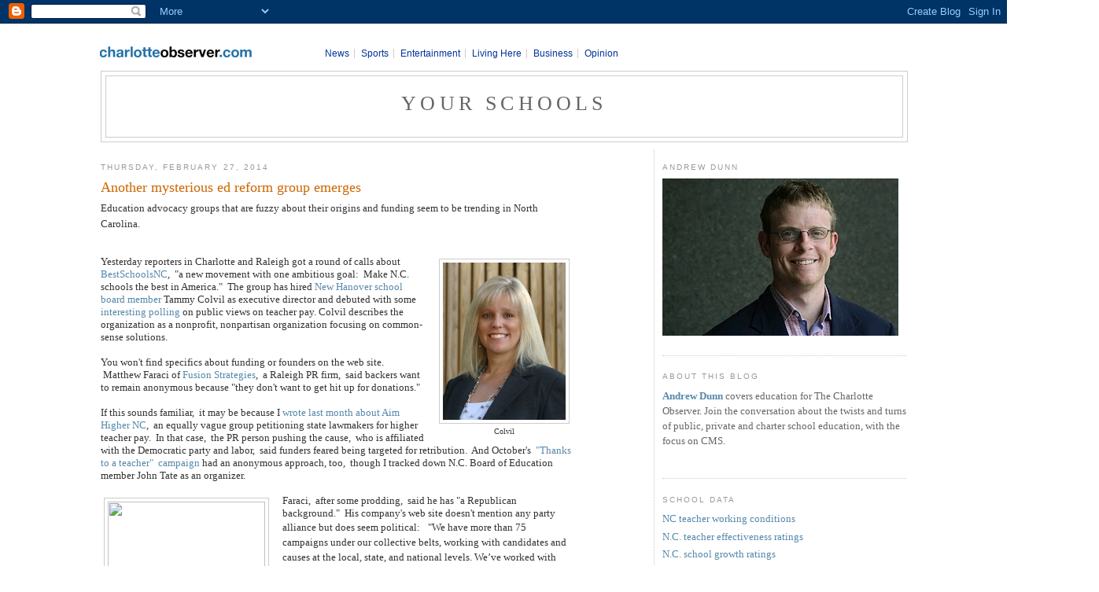

--- FILE ---
content_type: text/html; charset=UTF-8
request_url: https://obsyourschools.blogspot.com/2014/02/another-mysterious-ed-reform-group.html?showComment=1393505355477
body_size: 22089
content:
<!DOCTYPE html>
<html xmlns='http://www.w3.org/1999/xhtml' xmlns:b='http://www.google.com/2005/gml/b' xmlns:data='http://www.google.com/2005/gml/data' xmlns:expr='http://www.google.com/2005/gml/expr'>
<head>
<link href='https://www.blogger.com/static/v1/widgets/55013136-widget_css_bundle.css' rel='stylesheet' type='text/css'/>
<meta content='text/html; charset=UTF-8' http-equiv='Content-Type'/>
<meta content='blogger' name='generator'/>
<link href='https://obsyourschools.blogspot.com/favicon.ico' rel='icon' type='image/x-icon'/>
<link href='http://obsyourschools.blogspot.com/2014/02/another-mysterious-ed-reform-group.html' rel='canonical'/>
<link rel="alternate" type="application/atom+xml" title="Your Schools - Atom" href="https://obsyourschools.blogspot.com/feeds/posts/default" />
<link rel="alternate" type="application/rss+xml" title="Your Schools - RSS" href="https://obsyourschools.blogspot.com/feeds/posts/default?alt=rss" />
<link rel="service.post" type="application/atom+xml" title="Your Schools - Atom" href="https://www.blogger.com/feeds/4020455191286536580/posts/default" />

<link rel="alternate" type="application/atom+xml" title="Your Schools - Atom" href="https://obsyourschools.blogspot.com/feeds/5231474536047327675/comments/default" />
<!--Can't find substitution for tag [blog.ieCssRetrofitLinks]-->
<link href='http://d3n8a8pro7vhmx.cloudfront.net/betterschoolsnc/pages/1/attachments/original/1393432644/Tammy_Covil.jpg?1393432644' rel='image_src'/>
<meta content='http://obsyourschools.blogspot.com/2014/02/another-mysterious-ed-reform-group.html' property='og:url'/>
<meta content='Another mysterious ed reform group emerges' property='og:title'/>
<meta content='Education advocacy groups that are fuzzy about their origins and funding seem to be trending in North Carolina.     Colvil   Yesterday repor...' property='og:description'/>
<meta content='https://lh3.googleusercontent.com/blogger_img_proxy/[base64]w1200-h630-p-k-no-nu' property='og:image'/>
<title>Your Schools: Another mysterious ed reform group emerges</title>
<style id='page-skin-1' type='text/css'><!--
/*
-----------------------------------------------
Blogger Template Style
Name:     Minima
Designer: Douglas Bowman
URL:      www.stopdesign.com
Date:     26 Feb 2004
Updated by: Blogger Team
----------------------------------------------- */
/* Variable definitions
====================
<Variable name="bgcolor" description="Page Background Color"
type="color" default="#fff">
<Variable name="textcolor" description="Text Color"
type="color" default="#333">
<Variable name="linkcolor" description="Link Color"
type="color" default="#58a">
<Variable name="pagetitlecolor" description="Blog Title Color"
type="color" default="#666">
<Variable name="descriptioncolor" description="Blog Description Color"
type="color" default="#999">
<Variable name="titlecolor" description="Post Title Color"
type="color" default="#c60">
<Variable name="bordercolor" description="Border Color"
type="color" default="#ccc">
<Variable name="sidebarcolor" description="Sidebar Title Color"
type="color" default="#999">
<Variable name="sidebartextcolor" description="Sidebar Text Color"
type="color" default="#666">
<Variable name="visitedlinkcolor" description="Visited Link Color"
type="color" default="#999">
<Variable name="bodyfont" description="Text Font"
type="font" default="normal normal 100% Georgia, Serif">
<Variable name="headerfont" description="Sidebar Title Font"
type="font"
default="normal normal 78% 'Trebuchet MS',Trebuchet,Arial,Verdana,Sans-serif">
<Variable name="pagetitlefont" description="Blog Title Font"
type="font"
default="normal normal 200% Georgia, Serif">
<Variable name="descriptionfont" description="Blog Description Font"
type="font"
default="normal normal 78% 'Trebuchet MS', Trebuchet, Arial, Verdana, Sans-serif">
<Variable name="postfooterfont" description="Post Footer Font"
type="font"
default="normal normal 78% 'Trebuchet MS', Trebuchet, Arial, Verdana, Sans-serif">
*/
/* Use this with templates/template-twocol.html */
body {
background:#ffffff;
margin:0;
color:#333333;
font:x-small Georgia Serif;
font-size/* */:/**/small;
font-size: /**/small;
text-align: center;
}
a:link {
color:#5588aa;
text-decoration:none;
}
a:visited {
color:#999999;
text-decoration:none;
}
a:hover {
color:#cc6600;
text-decoration:underline;
}
a img {
border-width:0;
}
/* Header
-----------------------------------------------
*/
#header-wrapper {
width:728px;
margin:0 auto 10px;
border:1px solid #cccccc;
}
#header-inner {
background-position: center;
margin-left: auto;
margin-right: auto;
}
#header {
margin: 5px;
border: 1px solid #cccccc;
text-align: center;
color:#666666;
}
#header h1 {
margin:5px 5px 0;
padding:15px 20px .25em;
line-height:1.2em;
text-transform:uppercase;
letter-spacing:.2em;
font: normal normal 200% Georgia, Serif;
}
#header a {
color:#666666;
text-decoration:none;
}
#header a:hover {
color:#666666;
}
#header .description {
margin:0 5px 5px;
padding:0 20px 15px;
max-width:700px;
text-transform:uppercase;
letter-spacing:.2em;
line-height: 1.4em;
font: normal normal 78% 'Trebuchet MS', Trebuchet, Arial, Verdana, Sans-serif;
color: #999999;
}
#header img {
margin-left: auto;
margin-right: auto;
}
/* Outer-Wrapper
----------------------------------------------- */
#outer-wrapper {
width: 728px;
margin:0 auto;
padding:10px;
text-align:left;
font: normal normal 100% Georgia, Serif;
}
#main-wrapper {
width: 410px;
float: left;
word-wrap: break-word; /* fix for long text breaking sidebar float in IE */
overflow: hidden;     /* fix for long non-text content breaking IE sidebar float */
}
#sidebar-wrapper {
width: 220px;
float: right;
word-wrap: break-word; /* fix for long text breaking sidebar float in IE */
overflow: hidden;      /* fix for long non-text content breaking IE sidebar float */
}
/* Headings
----------------------------------------------- */
h2 {
margin:1.5em 0 .75em;
font:normal normal 78% 'Trebuchet MS',Trebuchet,Arial,Verdana,Sans-serif;
line-height: 1.4em;
text-transform:uppercase;
letter-spacing:.2em;
color:#999999;
}
/* Posts
-----------------------------------------------
*/
h2.date-header {
margin:1.5em 0 .5em;
}
.post {
margin:.5em 0 1.5em;
border-bottom:1px dotted #cccccc;
padding-bottom:1.5em;
}
.post h3 {
margin:.25em 0 0;
padding:0 0 4px;
font-size:140%;
font-weight:normal;
line-height:1.4em;
color:#cc6600;
}
.post h3 a, .post h3 a:visited, .post h3 strong {
display:block;
text-decoration:none;
color:#cc6600;
font-weight:normal;
}
.post h3 strong, .post h3 a:hover {
color:#333333;
}
.post p {
margin:0 0 .75em;
line-height:1.6em;
}
.post-footer {
margin: .75em 0;
color:#999999;
text-transform:uppercase;
letter-spacing:.1em;
font: normal normal 78% 'Trebuchet MS', Trebuchet, Arial, Verdana, Sans-serif;
line-height: 1.4em;
}
.comment-link {
margin-left:.6em;
}
.post img {
padding:4px;
border:1px solid #cccccc;
}
.post blockquote {
margin:1em 20px;
}
.post blockquote p {
margin:.75em 0;
}
/* Comments
----------------------------------------------- */
#comments h4 {
margin:1em 0;
font-weight: bold;
line-height: 1.4em;
text-transform:uppercase;
letter-spacing:.2em;
color: #999999;
}
#comments-block {
margin:1em 0 1.5em;
line-height:1.6em;
}
#comments-block .comment-author {
margin:.5em 0;
}
#comments-block .comment-body {
margin:.25em 0 0;
}
#comments-block .comment-footer {
margin:-.25em 0 2em;
line-height: 1.4em;
text-transform:uppercase;
letter-spacing:.1em;
}
#comments-block .comment-body p {
margin:0 0 .75em;
}
.deleted-comment {
font-style:italic;
color:gray;
}
#blog-pager-newer-link {
float: left;
}
#blog-pager-older-link {
float: right;
}
#blog-pager {
text-align: center;
}
.feed-links {
clear: both;
line-height: 2.5em;
}
/* Sidebar Content
----------------------------------------------- */
.sidebar {
color: #666666;
line-height: 1.5em;
}
.sidebar ul {
list-style:none;
margin:0 0 0;
padding:0 0 0;
}
.sidebar li {
margin:0;
padding:0 0 .25em 15px;
text-indent:-15px;
line-height:1.5em;
}
.sidebar .widget, .main .widget {
border-bottom:1px dotted #cccccc;
margin:0 0 1.5em;
padding:0 0 1.5em;
}
.main .Blog {
border-bottom-width: 0;
}
/* Profile
----------------------------------------------- */
.profile-img {
float: left;
margin: 0 5px 5px 0;
padding: 4px;
border: 1px solid #cccccc;
}
.profile-data {
margin:0;
text-transform:uppercase;
letter-spacing:.1em;
font: normal normal 78% 'Trebuchet MS', Trebuchet, Arial, Verdana, Sans-serif;
color: #999999;
font-weight: bold;
line-height: 1.6em;
}
.profile-datablock {
margin:.5em 0 .5em;
}
.profile-textblock {
margin: 0.5em 0;
line-height: 1.6em;
}
.profile-link {
font: normal normal 78% 'Trebuchet MS', Trebuchet, Arial, Verdana, Sans-serif;
text-transform: uppercase;
letter-spacing: .1em;
}
/* Footer
----------------------------------------------- */
#footer {
width:660px;
clear:both;
margin:0 auto;
padding-top:15px;
line-height: 1.6em;
text-transform:uppercase;
letter-spacing:.1em;
text-align: center;
}
/** Page structure tweaks for layout editor wireframe */
body#layout #header {
margin-left: 0px;
margin-right: 0px;
}
/* MASTHEAD redesign
----------------------------------------------- */
#header_blog {
margin-bottom: 25px;
position: relative;
width:660px;
margin:0 auto 10px;
}
#header_blog #logo {
position: absolute;
top: 5px;
left: -5px;
z-index:100;
}
#nav_co {
position: relative;
font-weight: bold;
font-size: 11px;
text-align: left;
top: 10px;
left: 245px;
}
#nav_co a {
color: #136AA8;
text-decoration: none;
}
#nav_co a:hover {
text-decoration: underline;
}
#nav_co a:visited {
color: #136AA8;
}
#nav_co a:active {
color: #136AA8;
}
#nav_co ul {
list-style: none;
}
#nav_co li {
display: inline;
border-right: 1px solid #ccc;
padding: 0 .5em 0 0;
margin: 0 .5em 0 0;
}
#nav_co li.last {
display: inline;
border-right: none;
padding: 0 .5em 0 0;
margin: 0 .5em 0 0;
}
#nav_co li a{
font: normal 12px Arial,Helvetica,sans-serif;
}
/* MASTHEAD added by mike reader
----------------------------------------------- */
#masthead {
background: white;
width: 100%;
font-size: 9px;
margin: 0;
font-family:arial,helvetica,sans-serif;
}
#masthead img {
border: none;
}
#masthead a, a:visited, a:active {
color: #039;
text-decoration: none;
}
#masthead a:hover {
text-decoration: underline;
}
#masthead #mast_subscribe {
float: left;
text-align: center;
font-size: 10px;
}
#masthead #mast_content {
float: right;
margin-bottom: 5px;
}
#masthead #mast_logo {
float: left;
}
#masthead #mast_leaderboard {
padding: 2px 0 2px;
text-align:center;
clear:both;
background:#ccc;
}
#masthead #mast_leaderboard div {
margin: 0 auto;
}
#masthead #mast_breadcrumb {
border:1px solid #ccc;
background-color:#f2f2f2;
padding:3px 5px;
font-size:11px;
text-align:left;
clear: both;
}
#masthead #navigation {
border: 1px solid #ccc;
background-color: #f2f2f2;
font-size:11px;
font-weight: bold;
text-align:left;
clear: both;
}
#masthead #navigation ul {
display: inline;
padding: 0;
}
#masthead #navigation li {
display: inline;
padding: 0 5px;
border-right: 1px solid black;
}
#masthead #navigation li.last {
display: inline;
padding: 0 5px;
border-right: 0px solid black;
}
#outer-wrapper {
width: 1024px !important;
}
#masthead {
text-align: center;
}
#header-wrapper {
width: 100% !important;
}
#main-wrapper {
width: 600px !important;
}
#sidebar-wrapper {
border-left: 1px dotted #CCCCCC !important;
padding-left: 10px !important;
width: 310px !important;
}
#Image2 .widget-content {
text-align: center !important;
}
#header .description {
max-width: none !important;
}
#header_blog {
margin-bottom: 25px !important;
position: relative !important;
width: 100% !important;
}
--></style>
<!-- Start: GPT Async -->
<script type='text/javascript'>
	var gptadslots=[];
	var googletag = googletag || {};
	googletag.cmd = googletag.cmd || [];
	(function(){ var gads = document.createElement('script');
		gads.async = true; gads.type = 'text/javascript';
		var useSSL = 'https:' == document.location.protocol;
		gads.src = (useSSL ? 'https:' : 'http:') + '//www.googletagservices.com/tag/js/gpt.js';
		var node = document.getElementsByTagName('script')[0];
		node.parentNode.insertBefore(gads, node);
	})();
</script>
<script type='text/javascript'>
	googletag.cmd.push(function() {

		//Adslot 1 declaration
		gptadslots[1]= googletag.defineSlot('/7675/CLT.vendor-blogs:blogger_charlotteobserver/News/Opinion/Blogs', [[728,90]],'div-gpt-ad-877886020366483105-1').setTargeting('atf',['Y']).setTargeting('pos',['1']).addService(googletag.pubads());

		googletag.pubads().enableSingleRequest();
		googletag.pubads().setTargeting('pl',['blog']).setTargeting('sect',['YourSchools']);
		googletag.pubads().enableAsyncRendering();
		googletag.enableServices();
	});
</script>
<!-- End: GPT -->
<link href='https://www.blogger.com/dyn-css/authorization.css?targetBlogID=4020455191286536580&amp;zx=fadc4666-bb51-43ed-9971-ee6a5a90aa6f' media='none' onload='if(media!=&#39;all&#39;)media=&#39;all&#39;' rel='stylesheet'/><noscript><link href='https://www.blogger.com/dyn-css/authorization.css?targetBlogID=4020455191286536580&amp;zx=fadc4666-bb51-43ed-9971-ee6a5a90aa6f' rel='stylesheet'/></noscript>
<meta name='google-adsense-platform-account' content='ca-host-pub-1556223355139109'/>
<meta name='google-adsense-platform-domain' content='blogspot.com'/>

</head>
<body>
<div class='navbar section' id='navbar'><div class='widget Navbar' data-version='1' id='Navbar1'><script type="text/javascript">
    function setAttributeOnload(object, attribute, val) {
      if(window.addEventListener) {
        window.addEventListener('load',
          function(){ object[attribute] = val; }, false);
      } else {
        window.attachEvent('onload', function(){ object[attribute] = val; });
      }
    }
  </script>
<div id="navbar-iframe-container"></div>
<script type="text/javascript" src="https://apis.google.com/js/platform.js"></script>
<script type="text/javascript">
      gapi.load("gapi.iframes:gapi.iframes.style.bubble", function() {
        if (gapi.iframes && gapi.iframes.getContext) {
          gapi.iframes.getContext().openChild({
              url: 'https://www.blogger.com/navbar/4020455191286536580?po\x3d5231474536047327675\x26origin\x3dhttps://obsyourschools.blogspot.com',
              where: document.getElementById("navbar-iframe-container"),
              id: "navbar-iframe"
          });
        }
      });
    </script><script type="text/javascript">
(function() {
var script = document.createElement('script');
script.type = 'text/javascript';
script.src = '//pagead2.googlesyndication.com/pagead/js/google_top_exp.js';
var head = document.getElementsByTagName('head')[0];
if (head) {
head.appendChild(script);
}})();
</script>
</div></div>
<div id='outer-wrapper'><div id='wrap2'>
<!-- skip links for text browsers -->
<span id='skiplinks' style='display:none;'>
<a href='#main'>skip to main </a> |
      <a href='#sidebar'>skip to sidebar</a>
</span>
<div id='masthead'>
<!-- Beginning Async AdSlot 1 for Ad unit CLT.vendor-blog_charlotteobserver > News > Opinion > Blogs ### size: [[728,90]] -->
<!-- Adslot's refresh function: googletag.pubads().refresh([gptadslots[1]]) -->
<div id='div-gpt-ad-877886020366483105-1'>
<script type='text/javascript'>
		googletag.cmd.push(function() { googletag.display('div-gpt-ad-877886020366483105-1'); });
	</script>
</div>
<!-- End AdSlot 1 -->
<!-- Leaderboard -->
<div id='#mast_leaderboard'>
<script type='text/javascript'>
    if(miyahoo.ads[mi_live_or_preview].yahoo.enabled)
    {yld_mgr.place_ad_here("slot_0");} 
  </script>
</div>
<!-- End Leaderboard -->
<div id='header_blog'>
<div id='logo'>
<a href='http://www.charlotteobserver.com' target='_top'>
<img border="0" src="https://lh3.googleusercontent.com/blogger_img_proxy/AEn0k_s9nHczBEUcamXhv_uNUvXhQdUzSdMbfWXZB5FSuBxOXwnAPuSOqZJ4l7DeOej9ZvGx1iQM93EAvJO8drgIHzKSya01qHg9f3K2lIp0zjxvUkGGZ5UqXvcIFkvJah-D6fxbha1J3WbHzQLhVDIk7qEOUHFL9ECAFjOD=s0-d"></a>
</div>
<div id='nav_co'>
<ul>
<li><a href='http://www.charlotteobserver.com' target='_top'>News</a></li>
<li><a href='http://www.charlotteobserver.com/sports' target='_top'>Sports</a></li>
<li><a href='http://www.charlotteobserver.com/entertainment' target='_top'>Entertainment</a></li>
<li><a href='http://www.charlotteobserver.com/living' target='_top'>Living Here</a></li>
<li><a href='http://www.charlotteobserver.com/business' target='_top'>Business</a></li>
<li class='last'><a href='http://www.charlotteobserver.com/opinion' target='_top'>Opinion</a></li>
</ul>
</div>
</div><!-- /header -->
<!-- &lt;SCRIPT LANGUAGE=&quot;JavaScript&quot;&gt; var _krdDartOrd = new Date().getTime() * Math.random(2341032); var _krdDartInc = 0; _krdDartInc++; document.write(&#39;&lt;SCRIPT LANGUAGE=&quot;JavaScript1.1&quot; SRC=&quot;http://ad.doubleclick.net/adj/charlotte.sports/blogspot;c2=blog;c3=blogspot;c4=blogspot_homepage;dcopt=ist;group=banner;pos=top;tile=&#39;+_krdDartInc+&#39;;ord=&#39; + _krdDartOrd + &#39;?&quot; &gt;&lt;\/SCRIPT&gt;&#39;); &lt;/SCRIPT&gt; -->
</div>
<div id='header-wrapper'>
<div class='header section' id='header'><div class='widget Header' data-version='1' id='Header1'>
<div id='header-inner'>
<div class='titlewrapper'>
<h1 class='title'>
<a href='https://obsyourschools.blogspot.com/'>
Your Schools
</a>
</h1>
</div>
<div class='descriptionwrapper'>
<p class='description'><span>
</span></p>
</div>
</div>
</div></div>
</div>
<div id='content-wrapper'>
<div id='crosscol-wrapper' style='text-align:center'>
<div class='crosscol no-items section' id='crosscol'></div>
</div>
<div id='main-wrapper'>
<div class='main section' id='main'><div class='widget Blog' data-version='1' id='Blog1'>
<div class='blog-posts hfeed'>
<!--Can't find substitution for tag [defaultAdStart]-->
<h2 class='date-header'>Thursday, February 27, 2014</h2>
<div class='post hentry uncustomized-post-template'>
<a name='5231474536047327675'></a>
<h3 class='post-title entry-title'>
<a href='https://obsyourschools.blogspot.com/2014/02/another-mysterious-ed-reform-group.html'>Another mysterious ed reform group emerges</a>
</h3>
<div class='post-header-line-1'></div>
<div class='post-body entry-content'>
<p>Education advocacy groups that are fuzzy about their origins and funding seem to be trending in North Carolina.<br />
<br />
<table cellpadding="0" cellspacing="0" class="tr-caption-container" style="float: right; margin-left: 1em; text-align: right;"><tbody>
<tr><td style="text-align: center;"><a href="http://d3n8a8pro7vhmx.cloudfront.net/betterschoolsnc/pages/1/attachments/original/1393432644/Tammy_Covil.jpg?1393432644" imageanchor="1" style="clear: right; margin-bottom: 1em; margin-left: auto; margin-right: auto;"><img border="0" height="200" src="https://lh3.googleusercontent.com/blogger_img_proxy/[base64]s0-d" width="156"></a></td></tr>
<tr><td class="tr-caption" style="text-align: center;">Colvil</td></tr>
</tbody></table>
Yesterday reporters in Charlotte and Raleigh got a round of calls about <a href="http://www.bestschoolsnc.com/">BestSchoolsNC</a>, &nbsp;"a new movement with one ambitious goal: &nbsp;Make N.C. schools the best in America." &nbsp;The group has hired <a href="http://www.nhcs.net/board/bios/bio_covil.htm">New Hanover school board member</a> Tammy Colvil as executive director and debuted with some <a href="http://www.charlotteobserver.com/2014/02/26/4725855/poll-shows-support-for-teacher.html#.Uw55tvldUbI">interesting polling</a> on public views on teacher pay. Colvil describes the organization as a nonprofit, nonpartisan organization focusing on common-sense solutions.<br />
<br />
You won't find specifics about funding or founders on the web site. &nbsp;Matthew Faraci of <a href="http://fusionstrat.com/">Fusion Strategies</a>, &nbsp;a Raleigh PR firm, &nbsp;said backers want to remain anonymous because "they don't want to get hit up for donations."<br />
<br />
If this sounds familiar, &nbsp;it may be because I <a href="http://obsyourschools.blogspot.com/2014/01/mystery-group-pushes-higher-teacher-pay.html">wrote last month about Aim Higher NC</a>, &nbsp;an equally vague group petitioning state lawmakers for higher teacher pay. &nbsp;In that case, &nbsp;the PR person pushing the cause, &nbsp;who is affiliated with the Democratic party and labor, &nbsp;said funders feared being targeted for retribution. &nbsp;And October's &nbsp;<a href="http://obsyourschools.blogspot.com/2013/10/whos-behind-thank-teacher-campaign.html">"Thanks to a teacher" &nbsp;campaign</a> had an anonymous approach, too, &nbsp;though I tracked down N.C. Board of Education member John Tate as an organizer.<br />
<br />
<table cellpadding="0" cellspacing="0" class="tr-caption-container" style="float: left; margin-right: 1em; text-align: left;"><tbody>
<tr><td style="text-align: center;"><a href="http://fusionstrat.com/FusionStrat/wp-content/uploads/2013/08/Matthew-fusion-250x250.jpg" imageanchor="1" style="clear: left; margin-bottom: 1em; margin-left: auto; margin-right: auto;"><img border="0" height="200" src="https://lh3.googleusercontent.com/blogger_img_proxy/AEn0k_sqT5B4bu0QtwW4o7410OxS08-U-_RmEGhndZ6jNN_0NTVH6HxjvNnFt1g2jWWK_Lbxm5tcS3xY7NoylrulFFNKDhBk0Je76-OiONuK2AXouBpU6ag6lbzWvfgBNPIllrAYn9BZQgCYkb6myIwgkmaGM0Qwdd4ZTx81Dg=s0-d" width="200"></a></td></tr>
<tr><td class="tr-caption" style="text-align: center;">Faraci</td></tr>
</tbody></table>
Faraci, &nbsp;after some prodding, &nbsp;said he has "a Republican background." &nbsp;His company's web site doesn't mention any party alliance but does seem political: &nbsp;<span style="background-color: white; color: #303030; font-family: 'Open Sans', arial, sans-serif; font-size: 13px; line-height: 19px;">&nbsp;</span><span style="background-color: white; color: #303030; line-height: 19px;"><span style="font-family: inherit;">"</span></span><span style="font-family: inherit;"><span style="background-color: white; line-height: 19px;">We have more than&nbsp;</span><span style="background-color: white; line-height: 19px;">75 campaigns under our&nbsp;collective&nbsp;belts, working with candidates&nbsp;and causes&nbsp;at the local,&nbsp;state, and national levels. We&#8217;ve worked with multiple presidential, gubernatorial, senatorial, and congressional efforts as well as scores of issue advocacy organizations, political committees, associations and major corporations."</span></span><br />
<span style="font-family: inherit;"><span style="background-color: white; line-height: 19px;"><br /></span></span>
<span style="font-family: inherit;"><span style="background-color: white; line-height: 19px;">BestSchoolsNC's &nbsp;"rules of thumb," &nbsp;the only guide to the group's vision, &nbsp;are as broad and hard to argue with as the quest for great schools: &nbsp;Strong teachers, &nbsp;high standards, &nbsp;empowered parents and &nbsp;"smart, &nbsp;commonsense public policies." &nbsp;The only one that hints at an angle that anyone could take issue with is &nbsp;"choice, competition and accountability," &nbsp;which some view as buzzwords for privatization.</span></span><br />
<span style="font-family: inherit;"><span style="background-color: white; line-height: 19px;"><br /></span></span>
<span style="font-family: inherit;"><span style="background-color: white; line-height: 19px;">Colvil cited her involvement as the mother of four public school students and says she's interested in working with people regardless of political persuasion. &nbsp;"We're just focused on starting the conversation," &nbsp;she said. &nbsp;She did mention that BestSchoolsNC is a 501(c)(4) nonprofit &nbsp;-- &nbsp;the kind that can lobby for legislation and engage in political campaigns. &nbsp;So I'm guessing that conversation may get less bland</span></span><span style="background-color: white; font-family: inherit; line-height: 19px;">&nbsp;before long.</span><br />
<span style="font-family: inherit;"><span style="background-color: white; line-height: 19px;"><br /></span></span></p>
<div style='clear: both;'></div>
</div>
<div class='post-footer'>
<div class='post-footer-line post-footer-line-1'>
<span class='post-author vcard'>
Posted by
<span class='fn'>Anonymous</span>
</span>
<span class='post-timestamp'>
at
<a class='timestamp-link' href='https://obsyourschools.blogspot.com/2014/02/another-mysterious-ed-reform-group.html' rel='bookmark' title='permanent link'><abbr class='published' title='2014-02-27T06:00:00-05:00'>6:00&#8239;AM</abbr></a>
</span>
<span class='post-comment-link'>
</span>
<span class='post-backlinks post-comment-link'>
</span>
<span class='post-icons'>
<span class='item-control blog-admin pid-667995740'>
<a href='https://www.blogger.com/post-edit.g?blogID=4020455191286536580&postID=5231474536047327675&from=pencil' title='Edit Post'>
<img alt="" class="icon-action" height="18" src="//www.blogger.com/img/icon18_edit_allbkg.gif" width="18">
</a>
</span>
</span>
</div>
<div class='post-footer-line post-footer-line-2'>
<span class='post-labels'>
Labels:
<a href='https://obsyourschools.blogspot.com/search/label/advocacy%20groups' rel='tag'>advocacy groups</a>,
<a href='https://obsyourschools.blogspot.com/search/label/BestSchoolsNC' rel='tag'>BestSchoolsNC</a>,
<a href='https://obsyourschools.blogspot.com/search/label/Education%20reform' rel='tag'>Education reform</a>,
<a href='https://obsyourschools.blogspot.com/search/label/Fusion%20Strategies' rel='tag'>Fusion Strategies</a>,
<a href='https://obsyourschools.blogspot.com/search/label/Matthew%20Faraci' rel='tag'>Matthew Faraci</a>,
<a href='https://obsyourschools.blogspot.com/search/label/Tammy%20Colvil' rel='tag'>Tammy Colvil</a>,
<a href='https://obsyourschools.blogspot.com/search/label/Teacher%20pay' rel='tag'>Teacher pay</a>
</span>
</div>
<div class='post-footer-line post-footer-line-3'></div>
</div>
</div>
<script type='text/javascript'>
var miblogs_name, miblogs_headline, miblogs_author, miblogs_role, miblogs_pubdate, miblogs_moddate, miblogs_pagetype, miblogs_taxonomy;
            if (!miblogs_name) miblogs_name = "Your Schools";
            if (!miblogs_headline) miblogs_headline = "Another mysterious ed reform group emerges";
            if (!miblogs_author) miblogs_author = "Anonymous";
            if (!miblogs_pubdate) miblogs_pubdate = "Thursday, February 27, 2014";
            if (!miblogs_moddate) miblogs_moddate = "";
            if (!miblogs_pagetype) miblogs_pagetype = "item";
            if (!miblogs_role) miblogs_role = "Staff";
            if (!miblogs_taxonomy) miblogs_taxonomy = "News|Opinion|Blogs||";
</script>
<div class='comments' id='comments'>
<a name='comments'></a>
<h4>
33
comments:
        
</h4>
<dl id='comments-block'>
<dt class='comment-author blogger-comment-icon' id='c4418257018980449055'>
<a name='c4418257018980449055'></a>
<a href='https://www.blogger.com/profile/06291283028895857071' rel='nofollow'>Ettolrahc</a>
said...
</dt>
<dd class='comment-body'>
<p>Read this as should have become friends of Ann before they started.  </p>
</dd>
<dd class='comment-footer'>
<span class='comment-timestamp'>
<a href='https://obsyourschools.blogspot.com/2014/02/another-mysterious-ed-reform-group.html?showComment=1393499116529#c4418257018980449055' title='comment permalink'>
February 27, 2014 at 6:05&#8239;AM
</a>
<span class='item-control blog-admin pid-1081028093'>
<a href='https://www.blogger.com/comment/delete/4020455191286536580/4418257018980449055' title='Delete Comment'>
<img src="//www.blogger.com/img/icon_delete13.gif">
</a>
</span>
</span>
</dd>
<dt class='comment-author anon-comment-icon' id='c2731415882983350458'>
<a name='c2731415882983350458'></a>
Anonymous
said...
</dt>
<dd class='comment-body'>
<p>Once again the leftist writer has to interject that the organizers has a republican background as thought that is evil. </p>
</dd>
<dd class='comment-footer'>
<span class='comment-timestamp'>
<a href='https://obsyourschools.blogspot.com/2014/02/another-mysterious-ed-reform-group.html?showComment=1393503619385#c2731415882983350458' title='comment permalink'>
February 27, 2014 at 7:20&#8239;AM
</a>
<span class='item-control blog-admin pid-667995740'>
<a href='https://www.blogger.com/comment/delete/4020455191286536580/2731415882983350458' title='Delete Comment'>
<img src="//www.blogger.com/img/icon_delete13.gif">
</a>
</span>
</span>
</dd>
<dt class='comment-author anon-comment-icon' id='c4550325512021403399'>
<a name='c4550325512021403399'></a>
Anonymous
said...
</dt>
<dd class='comment-body'>
<p>I&#39;m tired of flowery jargon and buzz words. Everyone has the &quot; answer&quot;. Teachers are so weary! This is not rocket science! Put us back where we are supposed to be on the pay scale we were promised. That&#39;s all we ask. We are working like dogs! Pay us! No more &quot;studies&quot;. No more hoop-jumping. Do it!</p>
</dd>
<dd class='comment-footer'>
<span class='comment-timestamp'>
<a href='https://obsyourschools.blogspot.com/2014/02/another-mysterious-ed-reform-group.html?showComment=1393504058058#c4550325512021403399' title='comment permalink'>
February 27, 2014 at 7:27&#8239;AM
</a>
<span class='item-control blog-admin pid-667995740'>
<a href='https://www.blogger.com/comment/delete/4020455191286536580/4550325512021403399' title='Delete Comment'>
<img src="//www.blogger.com/img/icon_delete13.gif">
</a>
</span>
</span>
</dd>
<dt class='comment-author blogger-comment-icon' id='c5716896360799520939'>
<a name='c5716896360799520939'></a>
<a href='https://www.blogger.com/profile/16966764080565903720' rel='nofollow'>Wiley Coyote</a>
said...
</dt>
<dd class='comment-body'>
<p>None of these groups are effective.<br /><br />It just makes them &quot;feel better&quot;.<br /><br />I constantly say &quot;this isn&#39;t rocket science&quot; too.<br /><br />Perhaps 7:27 and I should form a group and call it ACME Rocket Science Education, or ARSE for short.</p>
</dd>
<dd class='comment-footer'>
<span class='comment-timestamp'>
<a href='https://obsyourschools.blogspot.com/2014/02/another-mysterious-ed-reform-group.html?showComment=1393505355477#c5716896360799520939' title='comment permalink'>
February 27, 2014 at 7:49&#8239;AM
</a>
<span class='item-control blog-admin pid-1560215577'>
<a href='https://www.blogger.com/comment/delete/4020455191286536580/5716896360799520939' title='Delete Comment'>
<img src="//www.blogger.com/img/icon_delete13.gif">
</a>
</span>
</span>
</dd>
<dt class='comment-author blogger-comment-icon' id='c3288206958362445935'>
<a name='c3288206958362445935'></a>
<a href='https://www.blogger.com/profile/06886687970259841873' rel='nofollow'>Shamash</a>
said...
</dt>
<dd class='comment-body'>
<span class='deleted-comment'>This comment has been removed by the author.</span>
</dd>
<dd class='comment-footer'>
<span class='comment-timestamp'>
<a href='https://obsyourschools.blogspot.com/2014/02/another-mysterious-ed-reform-group.html?showComment=1393505750395#c3288206958362445935' title='comment permalink'>
February 27, 2014 at 7:55&#8239;AM
</a>
<span class='item-control blog-admin '>
<a href='https://www.blogger.com/comment/delete/4020455191286536580/3288206958362445935' title='Delete Comment'>
<img src="//www.blogger.com/img/icon_delete13.gif">
</a>
</span>
</span>
</dd>
<dt class='comment-author blogger-comment-icon' id='c7501058854669136580'>
<a name='c7501058854669136580'></a>
<a href='https://www.blogger.com/profile/06886687970259841873' rel='nofollow'>Shamash</a>
said...
</dt>
<dd class='comment-body'>
<p>Wiley,<br /><br />Google &quot;Colbert Super PAC&quot; to see how to set up your own 501(c)(4) to anonymously fund yourselves.<br /><br />Here&#39;s a discussion of one of Matthew Faraci&#39;s organizations with a nice intro video of how those work Colbert-style.<br /><br />http://www.peoplesworld.org/generation-opportunity-another-republican-stealth-group/<br /><br />It&#39;s from a Communist website, so you know it&#39;s unbiased.<br /><br />I wouldn&#39;t want to be accused of partisanship...</p>
</dd>
<dd class='comment-footer'>
<span class='comment-timestamp'>
<a href='https://obsyourschools.blogspot.com/2014/02/another-mysterious-ed-reform-group.html?showComment=1393505880573#c7501058854669136580' title='comment permalink'>
February 27, 2014 at 7:58&#8239;AM
</a>
<span class='item-control blog-admin pid-2047082194'>
<a href='https://www.blogger.com/comment/delete/4020455191286536580/7501058854669136580' title='Delete Comment'>
<img src="//www.blogger.com/img/icon_delete13.gif">
</a>
</span>
</span>
</dd>
<dt class='comment-author anon-comment-icon' id='c467774601105987991'>
<a name='c467774601105987991'></a>
Anonymous
said...
</dt>
<dd class='comment-body'>
<p>So I was a Republican last month when I raised the same questions about a group with Democratic affiliations?</p>
</dd>
<dd class='comment-footer'>
<span class='comment-timestamp'>
<a href='https://obsyourschools.blogspot.com/2014/02/another-mysterious-ed-reform-group.html?showComment=1393507500755#c467774601105987991' title='comment permalink'>
February 27, 2014 at 8:25&#8239;AM
</a>
<span class='item-control blog-admin pid-667995740'>
<a href='https://www.blogger.com/comment/delete/4020455191286536580/467774601105987991' title='Delete Comment'>
<img src="//www.blogger.com/img/icon_delete13.gif">
</a>
</span>
</span>
</dd>
<dt class='comment-author blogger-comment-icon' id='c5676908291953028772'>
<a name='c5676908291953028772'></a>
<a href='https://www.blogger.com/profile/06886687970259841873' rel='nofollow'>Shamash</a>
said...
</dt>
<dd class='comment-body'>
<p>Ann,<br /><br />This Faraci fellow is behind the polling group American Insights which produced the poll released by BestSchools NC in your paper.<br /><br />(I guess that&#39;s what happens when you publish PR press releases.  Who knows how accurate their polling methods are...)<br /><br />Anyway, there&#39;s plenty about the guy online in facebook, twitter, etc.  <br /><br />He&#39;s been in TV production and political communications and apparently knows how to play the media game fairly well.<br /><br />He&#39;s definitely in the &quot;very conservative&quot; category.<br /><br /></p>
</dd>
<dd class='comment-footer'>
<span class='comment-timestamp'>
<a href='https://obsyourschools.blogspot.com/2014/02/another-mysterious-ed-reform-group.html?showComment=1393508071386#c5676908291953028772' title='comment permalink'>
February 27, 2014 at 8:34&#8239;AM
</a>
<span class='item-control blog-admin pid-2047082194'>
<a href='https://www.blogger.com/comment/delete/4020455191286536580/5676908291953028772' title='Delete Comment'>
<img src="//www.blogger.com/img/icon_delete13.gif">
</a>
</span>
</span>
</dd>
<dt class='comment-author blogger-comment-icon' id='c6975468017760539019'>
<a name='c6975468017760539019'></a>
<a href='https://www.blogger.com/profile/06886687970259841873' rel='nofollow'>Shamash</a>
said...
</dt>
<dd class='comment-body'>
<p>Don&#39;t worry about your perceived political affiliations or bias.<br /><br />I&#39;m a Communist today because I referenced a Communist website.<br /><br />It&#39;s all good.</p>
</dd>
<dd class='comment-footer'>
<span class='comment-timestamp'>
<a href='https://obsyourschools.blogspot.com/2014/02/another-mysterious-ed-reform-group.html?showComment=1393508266002#c6975468017760539019' title='comment permalink'>
February 27, 2014 at 8:37&#8239;AM
</a>
<span class='item-control blog-admin pid-2047082194'>
<a href='https://www.blogger.com/comment/delete/4020455191286536580/6975468017760539019' title='Delete Comment'>
<img src="//www.blogger.com/img/icon_delete13.gif">
</a>
</span>
</span>
</dd>
<dt class='comment-author anon-comment-icon' id='c4254696804705047133'>
<a name='c4254696804705047133'></a>
crazytalker
said...
</dt>
<dd class='comment-body'>
<p>I&#39;m all for more common sense in education, and parenting. How about the parents of NC and the school districts stop buying/pushing for young children, including teens, to have personal Iphones and Ipads. <br /><br />Kids don&#39;t need these devices nor are they responsible enough to have them, takes away time from doing other more meaningful activities, decreases socialization and creativity skills, increases temptations and cyberbullying and decreases childhood and innocence just to mention a few things. <br /><br />Just look at the news this morning with the Porn Instagram pics in NC. If parents/educators don&#39;t think this is happening in CMS, they are clueless. It happened last year at a CMS middle school.  There is a big issue in local schools with cyber-bullying. <br /><br />Wake up parents, stop buying your kids (teens are still kids too) these devices, they will survive. Can you say peer pressure?</p>
</dd>
<dd class='comment-footer'>
<span class='comment-timestamp'>
<a href='https://obsyourschools.blogspot.com/2014/02/another-mysterious-ed-reform-group.html?showComment=1393510858409#c4254696804705047133' title='comment permalink'>
February 27, 2014 at 9:20&#8239;AM
</a>
<span class='item-control blog-admin pid-667995740'>
<a href='https://www.blogger.com/comment/delete/4020455191286536580/4254696804705047133' title='Delete Comment'>
<img src="//www.blogger.com/img/icon_delete13.gif">
</a>
</span>
</span>
</dd>
<dt class='comment-author blogger-comment-icon' id='c6427028789281397352'>
<a name='c6427028789281397352'></a>
<a href='https://www.blogger.com/profile/06291283028895857071' rel='nofollow'>Ettolrahc</a>
said...
</dt>
<dd class='comment-body'>
<p>Good point Ann, which of these stories was it last month, so we can compare Apples to Apples.  <br /><br /><br />    Rating NC and charter schools<br />    Mystery group pushes higher teacher pay<br />    Check out NC schools: Data reports are up<br />    Hot topic for 2014: Common Core and testing<br />    McCrory&#39;s 3Rs: Results, rewards, respect<br />    Licking and grooming: Hope for kids?<br />    Are charter boards accessible to public?<br />    Questions about state&#39;s final exams<br />    Read or flunk: It&#39;s way more complicated<br />    Appreciating Clark Kent<br />    Why sue? Just tweet<br />    State&#39;s big issue: Teachers and money<br />    Where&#39;s church/charter line?<br />    CMS gears up teacher recruiting<br />    Should charters reflect race, poverty?<br />    Wake crafts plan to pick top 25 percent of teacher...<br />    Cold-weather delay: What do you think?<br />    Big menu, little info for school shoppers<br /><br /><br />Read more here: http://obsyourschools.blogspot.com/2014_01_01_archive.html#storylink=cpy<br /><br />Meanwhile the groups which are mentioned on here so often are doing so much like Marching during Moral Mondays and the like to improve our schools.<br /></p>
</dd>
<dd class='comment-footer'>
<span class='comment-timestamp'>
<a href='https://obsyourschools.blogspot.com/2014/02/another-mysterious-ed-reform-group.html?showComment=1393510962881#c6427028789281397352' title='comment permalink'>
February 27, 2014 at 9:22&#8239;AM
</a>
<span class='item-control blog-admin pid-1081028093'>
<a href='https://www.blogger.com/comment/delete/4020455191286536580/6427028789281397352' title='Delete Comment'>
<img src="//www.blogger.com/img/icon_delete13.gif">
</a>
</span>
</span>
</dd>
<dt class='comment-author anon-comment-icon' id='c8293687921369141421'>
<a name='c8293687921369141421'></a>
Anonymous
said...
</dt>
<dd class='comment-body'>
<p>There are already enough groups that say they are advocating for teachers and our children. What about joining forces? All these groups do is weaken the message. In my opinion, these are all groups making money off of our children and in the process mudding the waters and weakening our education system. So sad... I&#39;ve been told before, over and over again, follow the money and how right (and sad) that is. </p>
</dd>
<dd class='comment-footer'>
<span class='comment-timestamp'>
<a href='https://obsyourschools.blogspot.com/2014/02/another-mysterious-ed-reform-group.html?showComment=1393511626349#c8293687921369141421' title='comment permalink'>
February 27, 2014 at 9:33&#8239;AM
</a>
<span class='item-control blog-admin pid-667995740'>
<a href='https://www.blogger.com/comment/delete/4020455191286536580/8293687921369141421' title='Delete Comment'>
<img src="//www.blogger.com/img/icon_delete13.gif">
</a>
</span>
</span>
</dd>
<dt class='comment-author blogger-comment-icon' id='c7123338815987255234'>
<a name='c7123338815987255234'></a>
<a href='https://www.blogger.com/profile/06291283028895857071' rel='nofollow'>Ettolrahc</a>
said...
</dt>
<dd class='comment-body'>
<p>I know it is not fair to just look at the list and say four stories out of 18 of them were about Charter Schools last month. <br /><br />Especially since Charters number about 16 in the immediate area, and we have 160 CMS schools which one would think would have unique stories at each of them.  </p>
</dd>
<dd class='comment-footer'>
<span class='comment-timestamp'>
<a href='https://obsyourschools.blogspot.com/2014/02/another-mysterious-ed-reform-group.html?showComment=1393511642688#c7123338815987255234' title='comment permalink'>
February 27, 2014 at 9:34&#8239;AM
</a>
<span class='item-control blog-admin pid-1081028093'>
<a href='https://www.blogger.com/comment/delete/4020455191286536580/7123338815987255234' title='Delete Comment'>
<img src="//www.blogger.com/img/icon_delete13.gif">
</a>
</span>
</span>
</dd>
<dt class='comment-author blogger-comment-icon' id='c9048014083509922846'>
<a name='c9048014083509922846'></a>
<a href='https://www.blogger.com/profile/06291283028895857071' rel='nofollow'>Ettolrahc</a>
said...
</dt>
<dd class='comment-body'>
<p>9.33 I agree we have to many for CMS folks starting these things only to make things better in certain pants pockets or pocketbooks.  </p>
</dd>
<dd class='comment-footer'>
<span class='comment-timestamp'>
<a href='https://obsyourschools.blogspot.com/2014/02/another-mysterious-ed-reform-group.html?showComment=1393511746585#c9048014083509922846' title='comment permalink'>
February 27, 2014 at 9:35&#8239;AM
</a>
<span class='item-control blog-admin pid-1081028093'>
<a href='https://www.blogger.com/comment/delete/4020455191286536580/9048014083509922846' title='Delete Comment'>
<img src="//www.blogger.com/img/icon_delete13.gif">
</a>
</span>
</span>
</dd>
<dt class='comment-author blogger-comment-icon' id='c2748383069070393166'>
<a name='c2748383069070393166'></a>
<a href='https://www.blogger.com/profile/06886687970259841873' rel='nofollow'>Shamash</a>
said...
</dt>
<dd class='comment-body'>
<p>Crazytalker,<br /><br />Common sense isn&#39;t as common as it once was.<br /><br />I prefer something more rigorous.</p>
</dd>
<dd class='comment-footer'>
<span class='comment-timestamp'>
<a href='https://obsyourschools.blogspot.com/2014/02/another-mysterious-ed-reform-group.html?showComment=1393515330483#c2748383069070393166' title='comment permalink'>
February 27, 2014 at 10:35&#8239;AM
</a>
<span class='item-control blog-admin pid-2047082194'>
<a href='https://www.blogger.com/comment/delete/4020455191286536580/2748383069070393166' title='Delete Comment'>
<img src="//www.blogger.com/img/icon_delete13.gif">
</a>
</span>
</span>
</dd>
<dt class='comment-author blogger-comment-icon' id='c2626507682570879540'>
<a name='c2626507682570879540'></a>
<a href='https://www.blogger.com/profile/16966764080565903720' rel='nofollow'>Wiley Coyote</a>
said...
</dt>
<dd class='comment-body'>
<p>Shamash,<br /><br />PETA is after me because I tried to catch dinner last night.<br /><br />BEEP! BEEP!</p>
</dd>
<dd class='comment-footer'>
<span class='comment-timestamp'>
<a href='https://obsyourschools.blogspot.com/2014/02/another-mysterious-ed-reform-group.html?showComment=1393516029067#c2626507682570879540' title='comment permalink'>
February 27, 2014 at 10:47&#8239;AM
</a>
<span class='item-control blog-admin pid-1560215577'>
<a href='https://www.blogger.com/comment/delete/4020455191286536580/2626507682570879540' title='Delete Comment'>
<img src="//www.blogger.com/img/icon_delete13.gif">
</a>
</span>
</span>
</dd>
<dt class='comment-author blogger-comment-icon' id='c5206516059489423463'>
<a name='c5206516059489423463'></a>
<a href='https://www.blogger.com/profile/16966764080565903720' rel='nofollow'>Wiley Coyote</a>
said...
</dt>
<dd class='comment-body'>
<p>Ann is <b>Unaffiliated</b>.<br /><br />Now back to your regular programming...</p>
</dd>
<dd class='comment-footer'>
<span class='comment-timestamp'>
<a href='https://obsyourschools.blogspot.com/2014/02/another-mysterious-ed-reform-group.html?showComment=1393516373364#c5206516059489423463' title='comment permalink'>
February 27, 2014 at 10:52&#8239;AM
</a>
<span class='item-control blog-admin pid-1560215577'>
<a href='https://www.blogger.com/comment/delete/4020455191286536580/5206516059489423463' title='Delete Comment'>
<img src="//www.blogger.com/img/icon_delete13.gif">
</a>
</span>
</span>
</dd>
<dt class='comment-author blogger-comment-icon' id='c8150703700679165780'>
<a name='c8150703700679165780'></a>
<a href='https://www.blogger.com/profile/06886687970259841873' rel='nofollow'>Shamash</a>
said...
</dt>
<dd class='comment-body'>
<p>Lifelong PUMA member myself...<br /><br />People for the <br />Unethical <br />Mistreatment of <br />Animals.<br /><br />It&#39;s not as bad as it sounds.<br /><br />Its a 501(c)(4) organization.<br /><br />I use it as an anonymous donor to pay for my Omaha Steaks.<br /><br /><br /><br /></p>
</dd>
<dd class='comment-footer'>
<span class='comment-timestamp'>
<a href='https://obsyourschools.blogspot.com/2014/02/another-mysterious-ed-reform-group.html?showComment=1393518715267#c8150703700679165780' title='comment permalink'>
February 27, 2014 at 11:31&#8239;AM
</a>
<span class='item-control blog-admin pid-2047082194'>
<a href='https://www.blogger.com/comment/delete/4020455191286536580/8150703700679165780' title='Delete Comment'>
<img src="//www.blogger.com/img/icon_delete13.gif">
</a>
</span>
</span>
</dd>
<dt class='comment-author anon-comment-icon' id='c7154682808508344205'>
<a name='c7154682808508344205'></a>
Anonymous
said...
</dt>
<dd class='comment-body'>
<p>Shamash, that Colbert clip is a hoot! My favorite line about creation of a 501C4 to keep donors secret: &quot;Without it, you get to know. With it, you go to hell.&quot;</p>
</dd>
<dd class='comment-footer'>
<span class='comment-timestamp'>
<a href='https://obsyourschools.blogspot.com/2014/02/another-mysterious-ed-reform-group.html?showComment=1393532187999#c7154682808508344205' title='comment permalink'>
February 27, 2014 at 3:16&#8239;PM
</a>
<span class='item-control blog-admin pid-667995740'>
<a href='https://www.blogger.com/comment/delete/4020455191286536580/7154682808508344205' title='Delete Comment'>
<img src="//www.blogger.com/img/icon_delete13.gif">
</a>
</span>
</span>
</dd>
<dt class='comment-author anon-comment-icon' id='c481907257762067176'>
<a name='c481907257762067176'></a>
Anonymous
said...
</dt>
<dd class='comment-body'>
<p>Why is NC so crazy? What is wrong with this place? Why did Tillis and Mcory only give new teachers a raise? Why has teacher pay been frozen for so long. Many school districts froze pay during the crash but not now. My friends wife in PA pay was frozen but they have gotten all their pay back. My freind in NV had his pay frozen and now it&#39;s back. These states pay their teachers significantly more (PA wow). Why have theses states figured it out? Talking with my friends, they don&#39;t have these strange groups (not that they know of). I feel bad for teachers and I really like my kids school.  Why?</p>
</dd>
<dd class='comment-footer'>
<span class='comment-timestamp'>
<a href='https://obsyourschools.blogspot.com/2014/02/another-mysterious-ed-reform-group.html?showComment=1393536622235#c481907257762067176' title='comment permalink'>
February 27, 2014 at 4:30&#8239;PM
</a>
<span class='item-control blog-admin pid-667995740'>
<a href='https://www.blogger.com/comment/delete/4020455191286536580/481907257762067176' title='Delete Comment'>
<img src="//www.blogger.com/img/icon_delete13.gif">
</a>
</span>
</span>
</dd>
<dt class='comment-author anon-comment-icon' id='c4858168293012562780'>
<a name='c4858168293012562780'></a>
Anonymous
said...
</dt>
<dd class='comment-body'>
<p>North Carolina is the new Mississippi!!</p>
</dd>
<dd class='comment-footer'>
<span class='comment-timestamp'>
<a href='https://obsyourschools.blogspot.com/2014/02/another-mysterious-ed-reform-group.html?showComment=1393542048386#c4858168293012562780' title='comment permalink'>
February 27, 2014 at 6:00&#8239;PM
</a>
<span class='item-control blog-admin pid-667995740'>
<a href='https://www.blogger.com/comment/delete/4020455191286536580/4858168293012562780' title='Delete Comment'>
<img src="//www.blogger.com/img/icon_delete13.gif">
</a>
</span>
</span>
</dd>
<dt class='comment-author anon-comment-icon' id='c491296402059185090'>
<a name='c491296402059185090'></a>
Anonymous
said...
</dt>
<dd class='comment-body'>
<p>In the imortal word of a man     (ANDY BAXTER) CMeS paid $90,000 a year to say:<br /><br /><br />&quot; I DON&#39;T KNOW&quot;</p>
</dd>
<dd class='comment-footer'>
<span class='comment-timestamp'>
<a href='https://obsyourschools.blogspot.com/2014/02/another-mysterious-ed-reform-group.html?showComment=1393545383043#c491296402059185090' title='comment permalink'>
February 27, 2014 at 6:56&#8239;PM
</a>
<span class='item-control blog-admin pid-667995740'>
<a href='https://www.blogger.com/comment/delete/4020455191286536580/491296402059185090' title='Delete Comment'>
<img src="//www.blogger.com/img/icon_delete13.gif">
</a>
</span>
</span>
</dd>
<dt class='comment-author blogger-comment-icon' id='c6289872022498915331'>
<a name='c6289872022498915331'></a>
<a href='https://www.blogger.com/profile/06886687970259841873' rel='nofollow'>Shamash</a>
said...
</dt>
<dd class='comment-body'>
<p>Colbert did quite a few pieces on the SuperPAC shenanigans with quite a few diferent celebs.<br /><br />It&#39;s amazing to me how he can be so informative and so funny at the same time.<br /><br />He&#39;s a gifted educator for sure.</p>
</dd>
<dd class='comment-footer'>
<span class='comment-timestamp'>
<a href='https://obsyourschools.blogspot.com/2014/02/another-mysterious-ed-reform-group.html?showComment=1393545587308#c6289872022498915331' title='comment permalink'>
February 27, 2014 at 6:59&#8239;PM
</a>
<span class='item-control blog-admin pid-2047082194'>
<a href='https://www.blogger.com/comment/delete/4020455191286536580/6289872022498915331' title='Delete Comment'>
<img src="//www.blogger.com/img/icon_delete13.gif">
</a>
</span>
</span>
</dd>
<dt class='comment-author anon-comment-icon' id='c71962509552843400'>
<a name='c71962509552843400'></a>
Anonymous
said...
</dt>
<dd class='comment-body'>
<p>Its another attack on the middle class. I can&#39;t afford private school and my family is not eligible for 4000 grant. I was looking forward to my son having a teacher his sister had. She is awesome. She has taught for a 11 years and has seen principals come and go. Now she is going. I don&#39;t care for all the politics and secret strange groups. I want some one to keep our teachers. Why couldn&#39;t all the teachers get a raise? If the govener thinks &quot; teachers deserve better&quot;. Then why did only a third of them get it? I do not have a party, to be honest, I am to busy to vote.  I will vote this November. </p>
</dd>
<dd class='comment-footer'>
<span class='comment-timestamp'>
<a href='https://obsyourschools.blogspot.com/2014/02/another-mysterious-ed-reform-group.html?showComment=1393549013982#c71962509552843400' title='comment permalink'>
February 27, 2014 at 7:56&#8239;PM
</a>
<span class='item-control blog-admin pid-667995740'>
<a href='https://www.blogger.com/comment/delete/4020455191286536580/71962509552843400' title='Delete Comment'>
<img src="//www.blogger.com/img/icon_delete13.gif">
</a>
</span>
</span>
</dd>
<dt class='comment-author anon-comment-icon' id='c6361943424343460630'>
<a name='c6361943424343460630'></a>
Anonymous
said...
</dt>
<dd class='comment-body'>
<p>If parents and teachers Vote, Raleigh will listen. Send Mcory and Tillis a message.</p>
</dd>
<dd class='comment-footer'>
<span class='comment-timestamp'>
<a href='https://obsyourschools.blogspot.com/2014/02/another-mysterious-ed-reform-group.html?showComment=1393549263219#c6361943424343460630' title='comment permalink'>
February 27, 2014 at 8:01&#8239;PM
</a>
<span class='item-control blog-admin pid-667995740'>
<a href='https://www.blogger.com/comment/delete/4020455191286536580/6361943424343460630' title='Delete Comment'>
<img src="//www.blogger.com/img/icon_delete13.gif">
</a>
</span>
</span>
</dd>
<dt class='comment-author blogger-comment-icon' id='c7653475620951667536'>
<a name='c7653475620951667536'></a>
<a href='https://www.blogger.com/profile/06291283028895857071' rel='nofollow'>Ettolrahc</a>
said...
</dt>
<dd class='comment-body'>
<p>Yes send a message that we want folks in office who will not do anything but support the systems like CMS who we know do such a super job.  <br /><br />I know that sending messages works, why the observer is considering the many messages they got in today&#39;s comments.  You know like they have for the last few years.  </p>
</dd>
<dd class='comment-footer'>
<span class='comment-timestamp'>
<a href='https://obsyourschools.blogspot.com/2014/02/another-mysterious-ed-reform-group.html?showComment=1393550619828#c7653475620951667536' title='comment permalink'>
February 27, 2014 at 8:23&#8239;PM
</a>
<span class='item-control blog-admin pid-1081028093'>
<a href='https://www.blogger.com/comment/delete/4020455191286536580/7653475620951667536' title='Delete Comment'>
<img src="//www.blogger.com/img/icon_delete13.gif">
</a>
</span>
</span>
</dd>
<dt class='comment-author anon-comment-icon' id='c8492607859345073282'>
<a name='c8492607859345073282'></a>
Anonymous
said...
</dt>
<dd class='comment-body'>
<p>It&#39;s not about the down town bureaucrats. Teachers do not like them either. Its about keeping teachers in our local schools. </p>
</dd>
<dd class='comment-footer'>
<span class='comment-timestamp'>
<a href='https://obsyourschools.blogspot.com/2014/02/another-mysterious-ed-reform-group.html?showComment=1393553637093#c8492607859345073282' title='comment permalink'>
February 27, 2014 at 9:13&#8239;PM
</a>
<span class='item-control blog-admin pid-667995740'>
<a href='https://www.blogger.com/comment/delete/4020455191286536580/8492607859345073282' title='Delete Comment'>
<img src="//www.blogger.com/img/icon_delete13.gif">
</a>
</span>
</span>
</dd>
<dt class='comment-author anon-comment-icon' id='c8166215500095025323'>
<a name='c8166215500095025323'></a>
Anonymous
said...
</dt>
<dd class='comment-body'>
<p>85% of parents are happy with CMS. Mcory is at about 45%. </p>
</dd>
<dd class='comment-footer'>
<span class='comment-timestamp'>
<a href='https://obsyourschools.blogspot.com/2014/02/another-mysterious-ed-reform-group.html?showComment=1393553989208#c8166215500095025323' title='comment permalink'>
February 27, 2014 at 9:19&#8239;PM
</a>
<span class='item-control blog-admin pid-667995740'>
<a href='https://www.blogger.com/comment/delete/4020455191286536580/8166215500095025323' title='Delete Comment'>
<img src="//www.blogger.com/img/icon_delete13.gif">
</a>
</span>
</span>
</dd>
<dt class='comment-author blogger-comment-icon' id='c318495162246407105'>
<a name='c318495162246407105'></a>
<a href='https://www.blogger.com/profile/06291283028895857071' rel='nofollow'>Ettolrahc</a>
said...
</dt>
<dd class='comment-body'>
<p>Cite that percentage of Parents thing.  That would be interesting to see and from which of the few groups we see on here over and over.  </p>
</dd>
<dd class='comment-footer'>
<span class='comment-timestamp'>
<a href='https://obsyourschools.blogspot.com/2014/02/another-mysterious-ed-reform-group.html?showComment=1393589187040#c318495162246407105' title='comment permalink'>
February 28, 2014 at 7:06&#8239;AM
</a>
<span class='item-control blog-admin pid-1081028093'>
<a href='https://www.blogger.com/comment/delete/4020455191286536580/318495162246407105' title='Delete Comment'>
<img src="//www.blogger.com/img/icon_delete13.gif">
</a>
</span>
</span>
</dd>
<dt class='comment-author blogger-comment-icon' id='c314888514518082857'>
<a name='c314888514518082857'></a>
<a href='https://www.blogger.com/profile/06886687970259841873' rel='nofollow'>Shamash</a>
said...
</dt>
<dd class='comment-body'>
<span class='deleted-comment'>This comment has been removed by the author.</span>
</dd>
<dd class='comment-footer'>
<span class='comment-timestamp'>
<a href='https://obsyourschools.blogspot.com/2014/02/another-mysterious-ed-reform-group.html?showComment=1393596936640#c314888514518082857' title='comment permalink'>
February 28, 2014 at 9:15&#8239;AM
</a>
<span class='item-control blog-admin '>
<a href='https://www.blogger.com/comment/delete/4020455191286536580/314888514518082857' title='Delete Comment'>
<img src="//www.blogger.com/img/icon_delete13.gif">
</a>
</span>
</span>
</dd>
<dt class='comment-author blogger-comment-icon' id='c5547924354748380212'>
<a name='c5547924354748380212'></a>
<a href='https://www.blogger.com/profile/06886687970259841873' rel='nofollow'>Shamash</a>
said...
</dt>
<dd class='comment-body'>
<p>Ettolrahc,<br /><br />Here&#39;s a citation for that &quot;85% happy&quot; stat...<br /><br />http://ri.uncc.edu/latest-survey-data<br /><br />Straight from the horse&#39;s mouth...<br /><br />Meck Ed.<br /><br />&quot;The overwhelming majority (93.1 percent) reported feeling that their child is safe when he/she is at school, and 84.9 percent were either satisfied or very satisfied with the level of educational quality that CMS provides for their children. <br /><br />The district response rate for this year&#8217;s survey was 15.5 percent.&quot;<br /><br />I doubt that this was a scientific sampling, so who knows what to make of that 15.5% response rate.<br /><br />Maybe the other 84.5% don&#39;t give a crap.<br /><br />To be completely honest, they should only claim that slightly more than 13% of parents are &quot;happy&quot; with CMS.<br /><br />Until they get a truly random sample or complete survey.<br /><br />But we know that&#39;ll never happen.<br /><br />-----<br /><br />Go right to the source and ask the horse<br /> He&#39;ll give you the answer that you&#39;ll endorse.<br /> He&#39;s always on a steady course. Talk to Meck Ed.<br /><br /></p>
</dd>
<dd class='comment-footer'>
<span class='comment-timestamp'>
<a href='https://obsyourschools.blogspot.com/2014/02/another-mysterious-ed-reform-group.html?showComment=1393597082969#c5547924354748380212' title='comment permalink'>
February 28, 2014 at 9:18&#8239;AM
</a>
<span class='item-control blog-admin pid-2047082194'>
<a href='https://www.blogger.com/comment/delete/4020455191286536580/5547924354748380212' title='Delete Comment'>
<img src="//www.blogger.com/img/icon_delete13.gif">
</a>
</span>
</span>
</dd>
<dt class='comment-author blogger-comment-icon' id='c701785432845261523'>
<a name='c701785432845261523'></a>
<a href='https://www.blogger.com/profile/06886687970259841873' rel='nofollow'>Shamash</a>
said...
</dt>
<dd class='comment-body'>
<span class='deleted-comment'>This comment has been removed by the author.</span>
</dd>
<dd class='comment-footer'>
<span class='comment-timestamp'>
<a href='https://obsyourschools.blogspot.com/2014/02/another-mysterious-ed-reform-group.html?showComment=1393598440851#c701785432845261523' title='comment permalink'>
February 28, 2014 at 9:40&#8239;AM
</a>
<span class='item-control blog-admin '>
<a href='https://www.blogger.com/comment/delete/4020455191286536580/701785432845261523' title='Delete Comment'>
<img src="//www.blogger.com/img/icon_delete13.gif">
</a>
</span>
</span>
</dd>
<dt class='comment-author blogger-comment-icon' id='c8697191200363290675'>
<a name='c8697191200363290675'></a>
<a href='https://www.blogger.com/profile/06886687970259841873' rel='nofollow'>Shamash</a>
said...
</dt>
<dd class='comment-body'>
<p>And we have the CMS survey pages with individual results (but no summary?).<br /><br />http://www.cms.k12.nc.us/cmsdepartments/accountability/REA/Pages/Research.aspx<br /><br />What&#39;s really interesting to me is the &quot;response rates&quot; to the surveys.<br /><br />Some of the schools can barely get 10% of their parents to respond to a survey.<br /><br />And you can probably GUESS which schools those are.<br /><br />Yep, the same ol&#39;, same ol&#39; schools with ALL the parental involvement...<br /><br />Makes me wonder if there&#39;s a correlation between parent survey response rate and school performance.<br /><br />But it is interesting (2013)...<br /><br />School          Parental Response <br />Providence      45.3%<br />Berry Acad      9.5%<br />Hawthorne       3.6%<br />Cato Mid. Col.  36.5%<br /><br />Ah, nevermind...<br /><br />No one would care about that.<br /><br />And if we started measuring it, and someone paid attention, I&#39;m sure someone would start gaming THOSE results.<br /><br />Maybe offer free Zumba classes or a bucket of buffalo wings for turning in a survey.<br /><br /></p>
</dd>
<dd class='comment-footer'>
<span class='comment-timestamp'>
<a href='https://obsyourschools.blogspot.com/2014/02/another-mysterious-ed-reform-group.html?showComment=1393599442399#c8697191200363290675' title='comment permalink'>
February 28, 2014 at 9:57&#8239;AM
</a>
<span class='item-control blog-admin pid-2047082194'>
<a href='https://www.blogger.com/comment/delete/4020455191286536580/8697191200363290675' title='Delete Comment'>
<img src="//www.blogger.com/img/icon_delete13.gif">
</a>
</span>
</span>
</dd>
</dl>
<p class='comment-footer'>
<a href='https://www.blogger.com/comment/fullpage/post/4020455191286536580/5231474536047327675' onclick=''>Post a Comment</a>
</p>
<div id='backlinks-container'>
<div id='Blog1_backlinks-container'>
</div>
</div>
</div>
<!--Can't find substitution for tag [adEnd]-->
</div>
<div class='blog-pager' id='blog-pager'>
<span id='blog-pager-newer-link'>
<a class='blog-pager-newer-link' href='https://obsyourschools.blogspot.com/2014/02/will-national-board-pay-survive.html' id='Blog1_blog-pager-newer-link' title='Newer Post'>Newer Post</a>
</span>
<span id='blog-pager-older-link'>
<a class='blog-pager-older-link' href='https://obsyourschools.blogspot.com/2014/02/nc-charter-scrutiny-getting-tougher.html' id='Blog1_blog-pager-older-link' title='Older Post'>Older Post</a>
</span>
<a class='home-link' href='https://obsyourschools.blogspot.com/'>Home</a>
</div>
<div class='clear'></div>
<div class='post-feeds'>
<div class='feed-links'>
Subscribe to:
<a class='feed-link' href='https://obsyourschools.blogspot.com/feeds/5231474536047327675/comments/default' target='_blank' type='application/atom+xml'>Post Comments (Atom)</a>
</div>
</div>
</div></div>
</div>
<div id='sidebar-wrapper'>
<div class='sidebar section' id='sidebar'><div class='widget Image' data-version='1' id='Image1'>
<h2>Andrew Dunn</h2>
<div class='widget-content'>
<img alt='Andrew Dunn' height='200' id='Image1_img' src='https://blogger.googleusercontent.com/img/b/R29vZ2xl/AVvXsEjcrxi3SZY0nNc9lqoK6Ke-KUguoHb_I-g4OhfK0WgggPpQfC_rquVFZg-AzQMI42zFGNcZz4cvEe19l6J7_xWlLWoo6PCn40D4ReizbbbGx5rk-TKgNMcQcdjGRMGOzLdVij12q33MWcB9/s1600/andrewdunn300p.jpg' width='300'/>
<br/>
</div>
<div class='clear'></div>
</div><div class='widget Text' data-version='1' id='Text1'>
<h2 class='title'>About this blog</h2>
<div class='widget-content'>
<a href="mailto:adunn@charlotteobserver.com"><b>Andrew Dunn</b> </a> covers education for The Charlotte Observer. Join the conversation about the twists and turns of public, private and charter school education, with the focus on CMS.<br /><br />
</div>
<div class='clear'></div>
</div><div class='widget LinkList' data-version='1' id='LinkList4'>
<h2>School data</h2>
<div class='widget-content'>
<ul>
<li><a href='http://www.ncteachingconditions.org/results'>NC teacher working conditions</a></li>
<li><a href='http://apps.schools.nc.gov/pls/apex/f?p=155:1'>N.C. teacher effectiveness ratings</a></li>
<li><a href='https://ncdpi.sas.com/welcome.html?as=e'>N.C. school growth ratings</a></li>
<li><a href='http://www.charlotteobserver.com/2014/03/03/4738198/interactive-map-mecklenburg-teacher.html#.UyHFzvldUbL'>Mecklenburg teacher ratings</a></li>
<li><a href='http://www.charlotteobserver.com/2013/11/21/4486085/interactive-map-mecklenburg-elementary.html#.Uo6Sl8S1FuM'>Mecklenburg elementary schools</a></li>
<li><a href='http://www.charlotteobserver.com/2013/11/20/4483277/interactive-map-mecklenburg-middle.html#.Uo0uTcS1FuM'>Mecklenburg middle schools</a></li>
<li><a href='http://www.charlotteobserver.com/2013/11/07/4447848/interactive-map-mecklenburg-high.html#.Uoqnsfm1FuN'>Mecklenburg high schools</a></li>
<li><a href='http://www.newsobserver.com/content/multimedia/interactive/nctestscores/nctest.html'>Pass rates for N.C. schools</a></li>
<li><a href='http://www.charlotteobserver.com/2013/11/07/4447169/new-nc-exams-district-performance.html#.Uoqosfm1FuO'>Map: District data</a></li>
<li><a href='http://www.ncschoolreportcard.org/src'>N.C. school report cards </a></li>
<li><a href='http://www.cms.k12.nc.us/cmsdepartments/accountability/REA/Pages/Surveys.aspx?year=2012-2013'>CMS teacher, parent, student surveys</a></li>
</ul>
<div class='clear'></div>
</div>
</div><div class='widget HTML' data-version='1' id='HTML3'>
<h2 class='title'>Search this blog</h2>
<div class='widget-content'>
<form action="http://obsyourschools.blogspot.com/search" method="get" name="input">
<input name="q" size="20" type="text" value=" " /><input type="submit" value="Go!" /></form>
</div>
<div class='clear'></div>
</div><div class='widget LinkList' data-version='1' id='LinkList3'>
<h2>School newspapers</h2>
<div class='widget-content'>
<ul>
<li><a href='http://www.eastmeckeagle.com/'>East Meck Eagle</a></li>
<li><a href='http://thehopewellsiren.weebly.com/'>Hopewell Siren</a></li>
<li><a href='http://www.lnhsfullsail.com/'>Lake Norman Script</a></li>
<li><a href='http://mphoofprint.com/'>Myers Park Hoofprint</a></li>
<li><a href='http://issuu.com/nwsa_news'>Northwest Arts Intermission</a></li>
<li><a href='http://www.providenceprowl.com/'>Providence Prowl</a></li>
<li><a href='http://www.rrhsbirdseyeview.com/'>Rocky River Bird's Eye View</a></li>
<li><a href='http://thesabresentinel.com/'>South Meck Sabre Sentinel</a></li>
</ul>
<div class='clear'></div>
</div>
</div><div class='widget Subscribe' data-version='1' id='Subscribe1'>
<div style='white-space:nowrap'>
<h2 class='title'>Subscribe To</h2>
<div class='widget-content'>
<div class='subscribe-wrapper subscribe-type-POST'>
<div class='subscribe expanded subscribe-type-POST' id='SW_READER_LIST_Subscribe1POST' style='display:none;'>
<div class='top'>
<span class='inner' onclick='return(_SW_toggleReaderList(event, "Subscribe1POST"));'>
<img class='subscribe-dropdown-arrow' src='https://resources.blogblog.com/img/widgets/arrow_dropdown.gif'/>
<img align='absmiddle' alt='' border='0' class='feed-icon' src='https://resources.blogblog.com/img/icon_feed12.png'/>
Posts
</span>
<ul class='feed-reader-links'>
<a class="feed-reader-link" href="//www.google.com/ig/add?source=bstp&amp;feedurl=https://obsyourschools.blogspot.com/feeds/posts/default" target="_blank">
<img src='https://resources.blogblog.com/img/widgets/subscribe-google.png'/>
</a>
<a class='feed-reader-link' href='http://www.bloglines.com/sub/https://obsyourschools.blogspot.com/feeds/posts/default' target='_blank'>
<img src='https://resources.blogblog.com/img/widgets/subscribe-bloglines.png'/>
</a>
<a class='feed-reader-link' href='http://www.netvibes.com/subscribe.php?url=https%3A%2F%2Fobsyourschools.blogspot.com%2Ffeeds%2Fposts%2Fdefault' target='_blank'>
<img src='https://resources.blogblog.com/img/widgets/subscribe-netvibes.png'/>
</a>
<a class='feed-reader-link' href='http://www.newsgator.com/ngs/subscriber/subext.aspx?url=https%3A%2F%2Fobsyourschools.blogspot.com%2Ffeeds%2Fposts%2Fdefault' target='_blank'>
<img src='https://resources.blogblog.com/img/widgets/subscribe-newsgator.png'/>
</a>
<a class='feed-reader-link' href='http://add.my.yahoo.com/content?url=https%3A%2F%2Fobsyourschools.blogspot.com%2Ffeeds%2Fposts%2Fdefault' target='_blank'>
<img src='https://resources.blogblog.com/img/widgets/subscribe-yahoo.png'/>
</a>
<a class='feed-reader-link' href='https://obsyourschools.blogspot.com/feeds/posts/default' target='_blank'>
<img align='absmiddle' class='feed-icon' src='https://resources.blogblog.com/img/icon_feed12.png'/>
                Atom
              </a>
</ul>
</div>
<div class='bottom'></div>
</div>
<div class='subscribe' id='SW_READER_LIST_CLOSED_Subscribe1POST' onclick='return(_SW_toggleReaderList(event, "Subscribe1POST"));'>
<div class='top'>
<span class='inner'>
<img class='subscribe-dropdown-arrow' src='https://resources.blogblog.com/img/widgets/arrow_dropdown.gif'/>
<span onclick='return(_SW_toggleReaderList(event, "Subscribe1POST"));'>
<img align='absmiddle' alt='' border='0' class='feed-icon' src='https://resources.blogblog.com/img/icon_feed12.png'/>
Posts
</span>
</span>
</div>
<div class='bottom'></div>
</div>
</div>
<div class='subscribe-wrapper subscribe-type-PER_POST'>
<div class='subscribe expanded subscribe-type-PER_POST' id='SW_READER_LIST_Subscribe1PER_POST' style='display:none;'>
<div class='top'>
<span class='inner' onclick='return(_SW_toggleReaderList(event, "Subscribe1PER_POST"));'>
<img class='subscribe-dropdown-arrow' src='https://resources.blogblog.com/img/widgets/arrow_dropdown.gif'/>
<img align='absmiddle' alt='' border='0' class='feed-icon' src='https://resources.blogblog.com/img/icon_feed12.png'/>
Comments
</span>
<ul class='feed-reader-links'>
<a class="feed-reader-link" href="//www.google.com/ig/add?source=bstp&amp;feedurl=https://obsyourschools.blogspot.com/feeds/5231474536047327675/comments/default" target="_blank">
<img src='https://resources.blogblog.com/img/widgets/subscribe-google.png'/>
</a>
<a class='feed-reader-link' href='http://www.bloglines.com/sub/https://obsyourschools.blogspot.com/feeds/5231474536047327675/comments/default' target='_blank'>
<img src='https://resources.blogblog.com/img/widgets/subscribe-bloglines.png'/>
</a>
<a class='feed-reader-link' href='http://www.netvibes.com/subscribe.php?url=https%3A%2F%2Fobsyourschools.blogspot.com%2Ffeeds%2F5231474536047327675%2Fcomments%2Fdefault' target='_blank'>
<img src='https://resources.blogblog.com/img/widgets/subscribe-netvibes.png'/>
</a>
<a class='feed-reader-link' href='http://www.newsgator.com/ngs/subscriber/subext.aspx?url=https%3A%2F%2Fobsyourschools.blogspot.com%2Ffeeds%2F5231474536047327675%2Fcomments%2Fdefault' target='_blank'>
<img src='https://resources.blogblog.com/img/widgets/subscribe-newsgator.png'/>
</a>
<a class='feed-reader-link' href='http://add.my.yahoo.com/content?url=https%3A%2F%2Fobsyourschools.blogspot.com%2Ffeeds%2F5231474536047327675%2Fcomments%2Fdefault' target='_blank'>
<img src='https://resources.blogblog.com/img/widgets/subscribe-yahoo.png'/>
</a>
<a class='feed-reader-link' href='https://obsyourschools.blogspot.com/feeds/5231474536047327675/comments/default' target='_blank'>
<img align='absmiddle' class='feed-icon' src='https://resources.blogblog.com/img/icon_feed12.png'/>
                Atom
              </a>
</ul>
</div>
<div class='bottom'></div>
</div>
<div class='subscribe' id='SW_READER_LIST_CLOSED_Subscribe1PER_POST' onclick='return(_SW_toggleReaderList(event, "Subscribe1PER_POST"));'>
<div class='top'>
<span class='inner'>
<img class='subscribe-dropdown-arrow' src='https://resources.blogblog.com/img/widgets/arrow_dropdown.gif'/>
<span onclick='return(_SW_toggleReaderList(event, "Subscribe1PER_POST"));'>
<img align='absmiddle' alt='' border='0' class='feed-icon' src='https://resources.blogblog.com/img/icon_feed12.png'/>
Comments
</span>
</span>
</div>
<div class='bottom'></div>
</div>
</div>
<div style='clear:both'></div>
</div>
</div>
<div class='clear'></div>
</div><div class='widget LinkList' data-version='1' id='LinkList2'>
<h2>Education links</h2>
<div class='widget-content'>
<ul>
<li><a href='http://www.cms.k12.nc.us/'>Charlotte-Mecklenburg Schools</a></li>
<li><a href='http://www.dpi.state.nc.us/'>N.C. Department of Public Instruction</a></li>
<li><a href='http://www.ncpublicschools.org/charterschools/'>N.C. charter schools office</a></li>
<li><a href='http://www.ncdnpe.org/'>NC private/home schools</a></li>
<li><a href='http://www.charlotteobserver.com/education/'>Observer education page</a></li>
</ul>
<div class='clear'></div>
</div>
</div><div class='widget BlogArchive' data-version='1' id='BlogArchive1'>
<h2>Blog Archive</h2>
<div class='widget-content'>
<div id='ArchiveList'>
<div id='BlogArchive1_ArchiveList'>
<ul>
<li class='archivedate collapsed'>
<a class='toggle' href='//obsyourschools.blogspot.com/2014/02/another-mysterious-ed-reform-group.html?widgetType=BlogArchive&widgetId=BlogArchive1&action=toggle&dir=open&toggle=YEARLY-1420088400000&toggleopen=MONTHLY-1391230800000'>
<span class='zippy'>

              &#9658;
            
</span>
</a>
<a class='post-count-link' href='https://obsyourschools.blogspot.com/2015/'>2015</a>
<span class='post-count' dir='ltr'>(21)</span>
<ul>
<li class='archivedate collapsed'>
<a class='toggle' href='//obsyourschools.blogspot.com/2014/02/another-mysterious-ed-reform-group.html?widgetType=BlogArchive&widgetId=BlogArchive1&action=toggle&dir=open&toggle=MONTHLY-1422766800000&toggleopen=MONTHLY-1391230800000'>
<span class='zippy'>

              &#9658;
            
</span>
</a>
<a class='post-count-link' href='https://obsyourschools.blogspot.com/2015/02/'>February</a>
<span class='post-count' dir='ltr'>(12)</span>
</li>
</ul>
<ul>
<li class='archivedate collapsed'>
<a class='toggle' href='//obsyourschools.blogspot.com/2014/02/another-mysterious-ed-reform-group.html?widgetType=BlogArchive&widgetId=BlogArchive1&action=toggle&dir=open&toggle=MONTHLY-1420088400000&toggleopen=MONTHLY-1391230800000'>
<span class='zippy'>

              &#9658;
            
</span>
</a>
<a class='post-count-link' href='https://obsyourschools.blogspot.com/2015/01/'>January</a>
<span class='post-count' dir='ltr'>(9)</span>
</li>
</ul>
</li>
</ul>
<ul>
<li class='archivedate expanded'>
<a class='toggle' href='//obsyourschools.blogspot.com/2014/02/another-mysterious-ed-reform-group.html?widgetType=BlogArchive&widgetId=BlogArchive1&action=toggle&dir=close&toggle=YEARLY-1388552400000&toggleopen=MONTHLY-1391230800000'>
<span class='zippy toggle-open'>&#9660; </span>
</a>
<a class='post-count-link' href='https://obsyourschools.blogspot.com/2014/'>2014</a>
<span class='post-count' dir='ltr'>(173)</span>
<ul>
<li class='archivedate collapsed'>
<a class='toggle' href='//obsyourschools.blogspot.com/2014/02/another-mysterious-ed-reform-group.html?widgetType=BlogArchive&widgetId=BlogArchive1&action=toggle&dir=open&toggle=MONTHLY-1417410000000&toggleopen=MONTHLY-1391230800000'>
<span class='zippy'>

              &#9658;
            
</span>
</a>
<a class='post-count-link' href='https://obsyourschools.blogspot.com/2014/12/'>December</a>
<span class='post-count' dir='ltr'>(3)</span>
</li>
</ul>
<ul>
<li class='archivedate collapsed'>
<a class='toggle' href='//obsyourschools.blogspot.com/2014/02/another-mysterious-ed-reform-group.html?widgetType=BlogArchive&widgetId=BlogArchive1&action=toggle&dir=open&toggle=MONTHLY-1414814400000&toggleopen=MONTHLY-1391230800000'>
<span class='zippy'>

              &#9658;
            
</span>
</a>
<a class='post-count-link' href='https://obsyourschools.blogspot.com/2014/11/'>November</a>
<span class='post-count' dir='ltr'>(8)</span>
</li>
</ul>
<ul>
<li class='archivedate collapsed'>
<a class='toggle' href='//obsyourschools.blogspot.com/2014/02/another-mysterious-ed-reform-group.html?widgetType=BlogArchive&widgetId=BlogArchive1&action=toggle&dir=open&toggle=MONTHLY-1412136000000&toggleopen=MONTHLY-1391230800000'>
<span class='zippy'>

              &#9658;
            
</span>
</a>
<a class='post-count-link' href='https://obsyourschools.blogspot.com/2014/10/'>October</a>
<span class='post-count' dir='ltr'>(11)</span>
</li>
</ul>
<ul>
<li class='archivedate collapsed'>
<a class='toggle' href='//obsyourschools.blogspot.com/2014/02/another-mysterious-ed-reform-group.html?widgetType=BlogArchive&widgetId=BlogArchive1&action=toggle&dir=open&toggle=MONTHLY-1409544000000&toggleopen=MONTHLY-1391230800000'>
<span class='zippy'>

              &#9658;
            
</span>
</a>
<a class='post-count-link' href='https://obsyourschools.blogspot.com/2014/09/'>September</a>
<span class='post-count' dir='ltr'>(7)</span>
</li>
</ul>
<ul>
<li class='archivedate collapsed'>
<a class='toggle' href='//obsyourschools.blogspot.com/2014/02/another-mysterious-ed-reform-group.html?widgetType=BlogArchive&widgetId=BlogArchive1&action=toggle&dir=open&toggle=MONTHLY-1406865600000&toggleopen=MONTHLY-1391230800000'>
<span class='zippy'>

              &#9658;
            
</span>
</a>
<a class='post-count-link' href='https://obsyourschools.blogspot.com/2014/08/'>August</a>
<span class='post-count' dir='ltr'>(10)</span>
</li>
</ul>
<ul>
<li class='archivedate collapsed'>
<a class='toggle' href='//obsyourschools.blogspot.com/2014/02/another-mysterious-ed-reform-group.html?widgetType=BlogArchive&widgetId=BlogArchive1&action=toggle&dir=open&toggle=MONTHLY-1404187200000&toggleopen=MONTHLY-1391230800000'>
<span class='zippy'>

              &#9658;
            
</span>
</a>
<a class='post-count-link' href='https://obsyourschools.blogspot.com/2014/07/'>July</a>
<span class='post-count' dir='ltr'>(20)</span>
</li>
</ul>
<ul>
<li class='archivedate collapsed'>
<a class='toggle' href='//obsyourschools.blogspot.com/2014/02/another-mysterious-ed-reform-group.html?widgetType=BlogArchive&widgetId=BlogArchive1&action=toggle&dir=open&toggle=MONTHLY-1401595200000&toggleopen=MONTHLY-1391230800000'>
<span class='zippy'>

              &#9658;
            
</span>
</a>
<a class='post-count-link' href='https://obsyourschools.blogspot.com/2014/06/'>June</a>
<span class='post-count' dir='ltr'>(24)</span>
</li>
</ul>
<ul>
<li class='archivedate collapsed'>
<a class='toggle' href='//obsyourschools.blogspot.com/2014/02/another-mysterious-ed-reform-group.html?widgetType=BlogArchive&widgetId=BlogArchive1&action=toggle&dir=open&toggle=MONTHLY-1398916800000&toggleopen=MONTHLY-1391230800000'>
<span class='zippy'>

              &#9658;
            
</span>
</a>
<a class='post-count-link' href='https://obsyourschools.blogspot.com/2014/05/'>May</a>
<span class='post-count' dir='ltr'>(19)</span>
</li>
</ul>
<ul>
<li class='archivedate collapsed'>
<a class='toggle' href='//obsyourschools.blogspot.com/2014/02/another-mysterious-ed-reform-group.html?widgetType=BlogArchive&widgetId=BlogArchive1&action=toggle&dir=open&toggle=MONTHLY-1396324800000&toggleopen=MONTHLY-1391230800000'>
<span class='zippy'>

              &#9658;
            
</span>
</a>
<a class='post-count-link' href='https://obsyourschools.blogspot.com/2014/04/'>April</a>
<span class='post-count' dir='ltr'>(14)</span>
</li>
</ul>
<ul>
<li class='archivedate collapsed'>
<a class='toggle' href='//obsyourschools.blogspot.com/2014/02/another-mysterious-ed-reform-group.html?widgetType=BlogArchive&widgetId=BlogArchive1&action=toggle&dir=open&toggle=MONTHLY-1393650000000&toggleopen=MONTHLY-1391230800000'>
<span class='zippy'>

              &#9658;
            
</span>
</a>
<a class='post-count-link' href='https://obsyourschools.blogspot.com/2014/03/'>March</a>
<span class='post-count' dir='ltr'>(20)</span>
</li>
</ul>
<ul>
<li class='archivedate expanded'>
<a class='toggle' href='//obsyourschools.blogspot.com/2014/02/another-mysterious-ed-reform-group.html?widgetType=BlogArchive&widgetId=BlogArchive1&action=toggle&dir=close&toggle=MONTHLY-1391230800000&toggleopen=MONTHLY-1391230800000'>
<span class='zippy toggle-open'>&#9660; </span>
</a>
<a class='post-count-link' href='https://obsyourschools.blogspot.com/2014/02/'>February</a>
<span class='post-count' dir='ltr'>(19)</span>
<ul class='posts'>
<li><a href='https://obsyourschools.blogspot.com/2014/02/details-on-nc-powerschool-problems.html'>Details on N.C. PowerSchool problems</a></li>
<li><a href='https://obsyourschools.blogspot.com/2014/02/will-national-board-pay-survive.html'>Will National Board pay survive?</a></li>
<li><a href='https://obsyourschools.blogspot.com/2014/02/another-mysterious-ed-reform-group.html'>Another mysterious ed reform group emerges</a></li>
<li><a href='https://obsyourschools.blogspot.com/2014/02/nc-charter-scrutiny-getting-tougher.html'>N.C. charter scrutiny getting tougher?</a></li>
<li><a href='https://obsyourschools.blogspot.com/2014/02/nc-superintendents-send-message-to.html'>NC superintendents send message to lawmakers</a></li>
<li><a href='https://obsyourschools.blogspot.com/2014/02/cms-board-working-on-self-evaluation.html'>CMS board working on self-evaluation</a></li>
<li><a href='https://obsyourschools.blogspot.com/2014/02/teacher-ratings-best-and-worst-in.html'>Teacher ratings: Best and worst in Charlotte region</a></li>
<li><a href='https://obsyourschools.blogspot.com/2014/02/testing-boycott-and-teacher-ratings.html'>Testing boycott and teacher ratings</a></li>
<li><a href='https://obsyourschools.blogspot.com/2014/02/diversity-in-charters-another-view.html'>Diversity in charters: Another view</a></li>
<li><a href='https://obsyourschools.blogspot.com/2014/02/talking-with-and-about-teachers.html'>Talking with and about teachers</a></li>
<li><a href='https://obsyourschools.blogspot.com/2014/02/can-governor-save-makeup-day.html'>Can governor save the (makeup) day?</a></li>
<li><a href='https://obsyourschools.blogspot.com/2014/02/cms-snow-day-tweets-exercise-brain.html'>CMS snow-day tweets exercise the brain</a></li>
<li><a href='https://obsyourschools.blogspot.com/2014/02/snow-days-and-powerschool-lets-talk.html'>Snow days and PowerSchool: Let&#39;s talk</a></li>
<li><a href='https://obsyourschools.blogspot.com/2014/02/the-latest-twists-in-testing.html'>The latest twists in testing</a></li>
<li><a href='https://obsyourschools.blogspot.com/2014/02/documents-tell-tale-of-studentfirst.html'>Documents tell tale of StudentFirst struggles</a></li>
<li><a href='https://obsyourschools.blogspot.com/2014/02/nc-teacher-pay-plan-poll-and-some-buzz.html'>NC teacher pay: A plan, a poll and some buzz</a></li>
<li><a href='https://obsyourschools.blogspot.com/2014/02/third-grade-reading-less-testing-more.html'>Third-grade reading: Less testing, more flexibility?</a></li>
<li><a href='https://obsyourschools.blogspot.com/2014/02/learn-more-about-cms-bell-schedules.html'>Learn more about CMS bell schedules</a></li>
<li><a href='https://obsyourschools.blogspot.com/2014/02/nc-vouchers-time-to-apply.html'>N.C. vouchers: Time to apply</a></li>
</ul>
</li>
</ul>
<ul>
<li class='archivedate collapsed'>
<a class='toggle' href='//obsyourschools.blogspot.com/2014/02/another-mysterious-ed-reform-group.html?widgetType=BlogArchive&widgetId=BlogArchive1&action=toggle&dir=open&toggle=MONTHLY-1388552400000&toggleopen=MONTHLY-1391230800000'>
<span class='zippy'>

              &#9658;
            
</span>
</a>
<a class='post-count-link' href='https://obsyourschools.blogspot.com/2014/01/'>January</a>
<span class='post-count' dir='ltr'>(18)</span>
</li>
</ul>
</li>
</ul>
<ul>
<li class='archivedate collapsed'>
<a class='toggle' href='//obsyourschools.blogspot.com/2014/02/another-mysterious-ed-reform-group.html?widgetType=BlogArchive&widgetId=BlogArchive1&action=toggle&dir=open&toggle=YEARLY-1357016400000&toggleopen=MONTHLY-1391230800000'>
<span class='zippy'>

              &#9658;
            
</span>
</a>
<a class='post-count-link' href='https://obsyourschools.blogspot.com/2013/'>2013</a>
<span class='post-count' dir='ltr'>(206)</span>
<ul>
<li class='archivedate collapsed'>
<a class='toggle' href='//obsyourschools.blogspot.com/2014/02/another-mysterious-ed-reform-group.html?widgetType=BlogArchive&widgetId=BlogArchive1&action=toggle&dir=open&toggle=MONTHLY-1385874000000&toggleopen=MONTHLY-1391230800000'>
<span class='zippy'>

              &#9658;
            
</span>
</a>
<a class='post-count-link' href='https://obsyourschools.blogspot.com/2013/12/'>December</a>
<span class='post-count' dir='ltr'>(12)</span>
</li>
</ul>
<ul>
<li class='archivedate collapsed'>
<a class='toggle' href='//obsyourschools.blogspot.com/2014/02/another-mysterious-ed-reform-group.html?widgetType=BlogArchive&widgetId=BlogArchive1&action=toggle&dir=open&toggle=MONTHLY-1383278400000&toggleopen=MONTHLY-1391230800000'>
<span class='zippy'>

              &#9658;
            
</span>
</a>
<a class='post-count-link' href='https://obsyourschools.blogspot.com/2013/11/'>November</a>
<span class='post-count' dir='ltr'>(9)</span>
</li>
</ul>
<ul>
<li class='archivedate collapsed'>
<a class='toggle' href='//obsyourschools.blogspot.com/2014/02/another-mysterious-ed-reform-group.html?widgetType=BlogArchive&widgetId=BlogArchive1&action=toggle&dir=open&toggle=MONTHLY-1380600000000&toggleopen=MONTHLY-1391230800000'>
<span class='zippy'>

              &#9658;
            
</span>
</a>
<a class='post-count-link' href='https://obsyourschools.blogspot.com/2013/10/'>October</a>
<span class='post-count' dir='ltr'>(22)</span>
</li>
</ul>
<ul>
<li class='archivedate collapsed'>
<a class='toggle' href='//obsyourschools.blogspot.com/2014/02/another-mysterious-ed-reform-group.html?widgetType=BlogArchive&widgetId=BlogArchive1&action=toggle&dir=open&toggle=MONTHLY-1378008000000&toggleopen=MONTHLY-1391230800000'>
<span class='zippy'>

              &#9658;
            
</span>
</a>
<a class='post-count-link' href='https://obsyourschools.blogspot.com/2013/09/'>September</a>
<span class='post-count' dir='ltr'>(22)</span>
</li>
</ul>
<ul>
<li class='archivedate collapsed'>
<a class='toggle' href='//obsyourschools.blogspot.com/2014/02/another-mysterious-ed-reform-group.html?widgetType=BlogArchive&widgetId=BlogArchive1&action=toggle&dir=open&toggle=MONTHLY-1375329600000&toggleopen=MONTHLY-1391230800000'>
<span class='zippy'>

              &#9658;
            
</span>
</a>
<a class='post-count-link' href='https://obsyourschools.blogspot.com/2013/08/'>August</a>
<span class='post-count' dir='ltr'>(23)</span>
</li>
</ul>
<ul>
<li class='archivedate collapsed'>
<a class='toggle' href='//obsyourschools.blogspot.com/2014/02/another-mysterious-ed-reform-group.html?widgetType=BlogArchive&widgetId=BlogArchive1&action=toggle&dir=open&toggle=MONTHLY-1372651200000&toggleopen=MONTHLY-1391230800000'>
<span class='zippy'>

              &#9658;
            
</span>
</a>
<a class='post-count-link' href='https://obsyourschools.blogspot.com/2013/07/'>July</a>
<span class='post-count' dir='ltr'>(19)</span>
</li>
</ul>
<ul>
<li class='archivedate collapsed'>
<a class='toggle' href='//obsyourschools.blogspot.com/2014/02/another-mysterious-ed-reform-group.html?widgetType=BlogArchive&widgetId=BlogArchive1&action=toggle&dir=open&toggle=MONTHLY-1370059200000&toggleopen=MONTHLY-1391230800000'>
<span class='zippy'>

              &#9658;
            
</span>
</a>
<a class='post-count-link' href='https://obsyourschools.blogspot.com/2013/06/'>June</a>
<span class='post-count' dir='ltr'>(17)</span>
</li>
</ul>
<ul>
<li class='archivedate collapsed'>
<a class='toggle' href='//obsyourschools.blogspot.com/2014/02/another-mysterious-ed-reform-group.html?widgetType=BlogArchive&widgetId=BlogArchive1&action=toggle&dir=open&toggle=MONTHLY-1367380800000&toggleopen=MONTHLY-1391230800000'>
<span class='zippy'>

              &#9658;
            
</span>
</a>
<a class='post-count-link' href='https://obsyourschools.blogspot.com/2013/05/'>May</a>
<span class='post-count' dir='ltr'>(10)</span>
</li>
</ul>
<ul>
<li class='archivedate collapsed'>
<a class='toggle' href='//obsyourschools.blogspot.com/2014/02/another-mysterious-ed-reform-group.html?widgetType=BlogArchive&widgetId=BlogArchive1&action=toggle&dir=open&toggle=MONTHLY-1364788800000&toggleopen=MONTHLY-1391230800000'>
<span class='zippy'>

              &#9658;
            
</span>
</a>
<a class='post-count-link' href='https://obsyourschools.blogspot.com/2013/04/'>April</a>
<span class='post-count' dir='ltr'>(24)</span>
</li>
</ul>
<ul>
<li class='archivedate collapsed'>
<a class='toggle' href='//obsyourschools.blogspot.com/2014/02/another-mysterious-ed-reform-group.html?widgetType=BlogArchive&widgetId=BlogArchive1&action=toggle&dir=open&toggle=MONTHLY-1362114000000&toggleopen=MONTHLY-1391230800000'>
<span class='zippy'>

              &#9658;
            
</span>
</a>
<a class='post-count-link' href='https://obsyourschools.blogspot.com/2013/03/'>March</a>
<span class='post-count' dir='ltr'>(16)</span>
</li>
</ul>
<ul>
<li class='archivedate collapsed'>
<a class='toggle' href='//obsyourschools.blogspot.com/2014/02/another-mysterious-ed-reform-group.html?widgetType=BlogArchive&widgetId=BlogArchive1&action=toggle&dir=open&toggle=MONTHLY-1359694800000&toggleopen=MONTHLY-1391230800000'>
<span class='zippy'>

              &#9658;
            
</span>
</a>
<a class='post-count-link' href='https://obsyourschools.blogspot.com/2013/02/'>February</a>
<span class='post-count' dir='ltr'>(15)</span>
</li>
</ul>
<ul>
<li class='archivedate collapsed'>
<a class='toggle' href='//obsyourschools.blogspot.com/2014/02/another-mysterious-ed-reform-group.html?widgetType=BlogArchive&widgetId=BlogArchive1&action=toggle&dir=open&toggle=MONTHLY-1357016400000&toggleopen=MONTHLY-1391230800000'>
<span class='zippy'>

              &#9658;
            
</span>
</a>
<a class='post-count-link' href='https://obsyourschools.blogspot.com/2013/01/'>January</a>
<span class='post-count' dir='ltr'>(17)</span>
</li>
</ul>
</li>
</ul>
<ul>
<li class='archivedate collapsed'>
<a class='toggle' href='//obsyourschools.blogspot.com/2014/02/another-mysterious-ed-reform-group.html?widgetType=BlogArchive&widgetId=BlogArchive1&action=toggle&dir=open&toggle=YEARLY-1325394000000&toggleopen=MONTHLY-1391230800000'>
<span class='zippy'>

              &#9658;
            
</span>
</a>
<a class='post-count-link' href='https://obsyourschools.blogspot.com/2012/'>2012</a>
<span class='post-count' dir='ltr'>(210)</span>
<ul>
<li class='archivedate collapsed'>
<a class='toggle' href='//obsyourschools.blogspot.com/2014/02/another-mysterious-ed-reform-group.html?widgetType=BlogArchive&widgetId=BlogArchive1&action=toggle&dir=open&toggle=MONTHLY-1354338000000&toggleopen=MONTHLY-1391230800000'>
<span class='zippy'>

              &#9658;
            
</span>
</a>
<a class='post-count-link' href='https://obsyourschools.blogspot.com/2012/12/'>December</a>
<span class='post-count' dir='ltr'>(12)</span>
</li>
</ul>
<ul>
<li class='archivedate collapsed'>
<a class='toggle' href='//obsyourschools.blogspot.com/2014/02/another-mysterious-ed-reform-group.html?widgetType=BlogArchive&widgetId=BlogArchive1&action=toggle&dir=open&toggle=MONTHLY-1351742400000&toggleopen=MONTHLY-1391230800000'>
<span class='zippy'>

              &#9658;
            
</span>
</a>
<a class='post-count-link' href='https://obsyourschools.blogspot.com/2012/11/'>November</a>
<span class='post-count' dir='ltr'>(18)</span>
</li>
</ul>
<ul>
<li class='archivedate collapsed'>
<a class='toggle' href='//obsyourschools.blogspot.com/2014/02/another-mysterious-ed-reform-group.html?widgetType=BlogArchive&widgetId=BlogArchive1&action=toggle&dir=open&toggle=MONTHLY-1349064000000&toggleopen=MONTHLY-1391230800000'>
<span class='zippy'>

              &#9658;
            
</span>
</a>
<a class='post-count-link' href='https://obsyourschools.blogspot.com/2012/10/'>October</a>
<span class='post-count' dir='ltr'>(14)</span>
</li>
</ul>
<ul>
<li class='archivedate collapsed'>
<a class='toggle' href='//obsyourschools.blogspot.com/2014/02/another-mysterious-ed-reform-group.html?widgetType=BlogArchive&widgetId=BlogArchive1&action=toggle&dir=open&toggle=MONTHLY-1346472000000&toggleopen=MONTHLY-1391230800000'>
<span class='zippy'>

              &#9658;
            
</span>
</a>
<a class='post-count-link' href='https://obsyourschools.blogspot.com/2012/09/'>September</a>
<span class='post-count' dir='ltr'>(16)</span>
</li>
</ul>
<ul>
<li class='archivedate collapsed'>
<a class='toggle' href='//obsyourschools.blogspot.com/2014/02/another-mysterious-ed-reform-group.html?widgetType=BlogArchive&widgetId=BlogArchive1&action=toggle&dir=open&toggle=MONTHLY-1343793600000&toggleopen=MONTHLY-1391230800000'>
<span class='zippy'>

              &#9658;
            
</span>
</a>
<a class='post-count-link' href='https://obsyourschools.blogspot.com/2012/08/'>August</a>
<span class='post-count' dir='ltr'>(14)</span>
</li>
</ul>
<ul>
<li class='archivedate collapsed'>
<a class='toggle' href='//obsyourschools.blogspot.com/2014/02/another-mysterious-ed-reform-group.html?widgetType=BlogArchive&widgetId=BlogArchive1&action=toggle&dir=open&toggle=MONTHLY-1341115200000&toggleopen=MONTHLY-1391230800000'>
<span class='zippy'>

              &#9658;
            
</span>
</a>
<a class='post-count-link' href='https://obsyourschools.blogspot.com/2012/07/'>July</a>
<span class='post-count' dir='ltr'>(15)</span>
</li>
</ul>
<ul>
<li class='archivedate collapsed'>
<a class='toggle' href='//obsyourschools.blogspot.com/2014/02/another-mysterious-ed-reform-group.html?widgetType=BlogArchive&widgetId=BlogArchive1&action=toggle&dir=open&toggle=MONTHLY-1338523200000&toggleopen=MONTHLY-1391230800000'>
<span class='zippy'>

              &#9658;
            
</span>
</a>
<a class='post-count-link' href='https://obsyourschools.blogspot.com/2012/06/'>June</a>
<span class='post-count' dir='ltr'>(19)</span>
</li>
</ul>
<ul>
<li class='archivedate collapsed'>
<a class='toggle' href='//obsyourschools.blogspot.com/2014/02/another-mysterious-ed-reform-group.html?widgetType=BlogArchive&widgetId=BlogArchive1&action=toggle&dir=open&toggle=MONTHLY-1335844800000&toggleopen=MONTHLY-1391230800000'>
<span class='zippy'>

              &#9658;
            
</span>
</a>
<a class='post-count-link' href='https://obsyourschools.blogspot.com/2012/05/'>May</a>
<span class='post-count' dir='ltr'>(17)</span>
</li>
</ul>
<ul>
<li class='archivedate collapsed'>
<a class='toggle' href='//obsyourschools.blogspot.com/2014/02/another-mysterious-ed-reform-group.html?widgetType=BlogArchive&widgetId=BlogArchive1&action=toggle&dir=open&toggle=MONTHLY-1333252800000&toggleopen=MONTHLY-1391230800000'>
<span class='zippy'>

              &#9658;
            
</span>
</a>
<a class='post-count-link' href='https://obsyourschools.blogspot.com/2012/04/'>April</a>
<span class='post-count' dir='ltr'>(15)</span>
</li>
</ul>
<ul>
<li class='archivedate collapsed'>
<a class='toggle' href='//obsyourschools.blogspot.com/2014/02/another-mysterious-ed-reform-group.html?widgetType=BlogArchive&widgetId=BlogArchive1&action=toggle&dir=open&toggle=MONTHLY-1330578000000&toggleopen=MONTHLY-1391230800000'>
<span class='zippy'>

              &#9658;
            
</span>
</a>
<a class='post-count-link' href='https://obsyourschools.blogspot.com/2012/03/'>March</a>
<span class='post-count' dir='ltr'>(22)</span>
</li>
</ul>
<ul>
<li class='archivedate collapsed'>
<a class='toggle' href='//obsyourschools.blogspot.com/2014/02/another-mysterious-ed-reform-group.html?widgetType=BlogArchive&widgetId=BlogArchive1&action=toggle&dir=open&toggle=MONTHLY-1328072400000&toggleopen=MONTHLY-1391230800000'>
<span class='zippy'>

              &#9658;
            
</span>
</a>
<a class='post-count-link' href='https://obsyourschools.blogspot.com/2012/02/'>February</a>
<span class='post-count' dir='ltr'>(20)</span>
</li>
</ul>
<ul>
<li class='archivedate collapsed'>
<a class='toggle' href='//obsyourschools.blogspot.com/2014/02/another-mysterious-ed-reform-group.html?widgetType=BlogArchive&widgetId=BlogArchive1&action=toggle&dir=open&toggle=MONTHLY-1325394000000&toggleopen=MONTHLY-1391230800000'>
<span class='zippy'>

              &#9658;
            
</span>
</a>
<a class='post-count-link' href='https://obsyourschools.blogspot.com/2012/01/'>January</a>
<span class='post-count' dir='ltr'>(28)</span>
</li>
</ul>
</li>
</ul>
<ul>
<li class='archivedate collapsed'>
<a class='toggle' href='//obsyourschools.blogspot.com/2014/02/another-mysterious-ed-reform-group.html?widgetType=BlogArchive&widgetId=BlogArchive1&action=toggle&dir=open&toggle=YEARLY-1293858000000&toggleopen=MONTHLY-1391230800000'>
<span class='zippy'>

              &#9658;
            
</span>
</a>
<a class='post-count-link' href='https://obsyourschools.blogspot.com/2011/'>2011</a>
<span class='post-count' dir='ltr'>(189)</span>
<ul>
<li class='archivedate collapsed'>
<a class='toggle' href='//obsyourschools.blogspot.com/2014/02/another-mysterious-ed-reform-group.html?widgetType=BlogArchive&widgetId=BlogArchive1&action=toggle&dir=open&toggle=MONTHLY-1322715600000&toggleopen=MONTHLY-1391230800000'>
<span class='zippy'>

              &#9658;
            
</span>
</a>
<a class='post-count-link' href='https://obsyourschools.blogspot.com/2011/12/'>December</a>
<span class='post-count' dir='ltr'>(17)</span>
</li>
</ul>
<ul>
<li class='archivedate collapsed'>
<a class='toggle' href='//obsyourschools.blogspot.com/2014/02/another-mysterious-ed-reform-group.html?widgetType=BlogArchive&widgetId=BlogArchive1&action=toggle&dir=open&toggle=MONTHLY-1320120000000&toggleopen=MONTHLY-1391230800000'>
<span class='zippy'>

              &#9658;
            
</span>
</a>
<a class='post-count-link' href='https://obsyourschools.blogspot.com/2011/11/'>November</a>
<span class='post-count' dir='ltr'>(18)</span>
</li>
</ul>
<ul>
<li class='archivedate collapsed'>
<a class='toggle' href='//obsyourschools.blogspot.com/2014/02/another-mysterious-ed-reform-group.html?widgetType=BlogArchive&widgetId=BlogArchive1&action=toggle&dir=open&toggle=MONTHLY-1317441600000&toggleopen=MONTHLY-1391230800000'>
<span class='zippy'>

              &#9658;
            
</span>
</a>
<a class='post-count-link' href='https://obsyourschools.blogspot.com/2011/10/'>October</a>
<span class='post-count' dir='ltr'>(15)</span>
</li>
</ul>
<ul>
<li class='archivedate collapsed'>
<a class='toggle' href='//obsyourschools.blogspot.com/2014/02/another-mysterious-ed-reform-group.html?widgetType=BlogArchive&widgetId=BlogArchive1&action=toggle&dir=open&toggle=MONTHLY-1314849600000&toggleopen=MONTHLY-1391230800000'>
<span class='zippy'>

              &#9658;
            
</span>
</a>
<a class='post-count-link' href='https://obsyourschools.blogspot.com/2011/09/'>September</a>
<span class='post-count' dir='ltr'>(16)</span>
</li>
</ul>
<ul>
<li class='archivedate collapsed'>
<a class='toggle' href='//obsyourschools.blogspot.com/2014/02/another-mysterious-ed-reform-group.html?widgetType=BlogArchive&widgetId=BlogArchive1&action=toggle&dir=open&toggle=MONTHLY-1312171200000&toggleopen=MONTHLY-1391230800000'>
<span class='zippy'>

              &#9658;
            
</span>
</a>
<a class='post-count-link' href='https://obsyourschools.blogspot.com/2011/08/'>August</a>
<span class='post-count' dir='ltr'>(8)</span>
</li>
</ul>
<ul>
<li class='archivedate collapsed'>
<a class='toggle' href='//obsyourschools.blogspot.com/2014/02/another-mysterious-ed-reform-group.html?widgetType=BlogArchive&widgetId=BlogArchive1&action=toggle&dir=open&toggle=MONTHLY-1309492800000&toggleopen=MONTHLY-1391230800000'>
<span class='zippy'>

              &#9658;
            
</span>
</a>
<a class='post-count-link' href='https://obsyourschools.blogspot.com/2011/07/'>July</a>
<span class='post-count' dir='ltr'>(7)</span>
</li>
</ul>
<ul>
<li class='archivedate collapsed'>
<a class='toggle' href='//obsyourschools.blogspot.com/2014/02/another-mysterious-ed-reform-group.html?widgetType=BlogArchive&widgetId=BlogArchive1&action=toggle&dir=open&toggle=MONTHLY-1306900800000&toggleopen=MONTHLY-1391230800000'>
<span class='zippy'>

              &#9658;
            
</span>
</a>
<a class='post-count-link' href='https://obsyourschools.blogspot.com/2011/06/'>June</a>
<span class='post-count' dir='ltr'>(22)</span>
</li>
</ul>
<ul>
<li class='archivedate collapsed'>
<a class='toggle' href='//obsyourschools.blogspot.com/2014/02/another-mysterious-ed-reform-group.html?widgetType=BlogArchive&widgetId=BlogArchive1&action=toggle&dir=open&toggle=MONTHLY-1304222400000&toggleopen=MONTHLY-1391230800000'>
<span class='zippy'>

              &#9658;
            
</span>
</a>
<a class='post-count-link' href='https://obsyourschools.blogspot.com/2011/05/'>May</a>
<span class='post-count' dir='ltr'>(13)</span>
</li>
</ul>
<ul>
<li class='archivedate collapsed'>
<a class='toggle' href='//obsyourschools.blogspot.com/2014/02/another-mysterious-ed-reform-group.html?widgetType=BlogArchive&widgetId=BlogArchive1&action=toggle&dir=open&toggle=MONTHLY-1301630400000&toggleopen=MONTHLY-1391230800000'>
<span class='zippy'>

              &#9658;
            
</span>
</a>
<a class='post-count-link' href='https://obsyourschools.blogspot.com/2011/04/'>April</a>
<span class='post-count' dir='ltr'>(18)</span>
</li>
</ul>
<ul>
<li class='archivedate collapsed'>
<a class='toggle' href='//obsyourschools.blogspot.com/2014/02/another-mysterious-ed-reform-group.html?widgetType=BlogArchive&widgetId=BlogArchive1&action=toggle&dir=open&toggle=MONTHLY-1298955600000&toggleopen=MONTHLY-1391230800000'>
<span class='zippy'>

              &#9658;
            
</span>
</a>
<a class='post-count-link' href='https://obsyourschools.blogspot.com/2011/03/'>March</a>
<span class='post-count' dir='ltr'>(16)</span>
</li>
</ul>
<ul>
<li class='archivedate collapsed'>
<a class='toggle' href='//obsyourschools.blogspot.com/2014/02/another-mysterious-ed-reform-group.html?widgetType=BlogArchive&widgetId=BlogArchive1&action=toggle&dir=open&toggle=MONTHLY-1296536400000&toggleopen=MONTHLY-1391230800000'>
<span class='zippy'>

              &#9658;
            
</span>
</a>
<a class='post-count-link' href='https://obsyourschools.blogspot.com/2011/02/'>February</a>
<span class='post-count' dir='ltr'>(19)</span>
</li>
</ul>
<ul>
<li class='archivedate collapsed'>
<a class='toggle' href='//obsyourschools.blogspot.com/2014/02/another-mysterious-ed-reform-group.html?widgetType=BlogArchive&widgetId=BlogArchive1&action=toggle&dir=open&toggle=MONTHLY-1293858000000&toggleopen=MONTHLY-1391230800000'>
<span class='zippy'>

              &#9658;
            
</span>
</a>
<a class='post-count-link' href='https://obsyourschools.blogspot.com/2011/01/'>January</a>
<span class='post-count' dir='ltr'>(20)</span>
</li>
</ul>
</li>
</ul>
<ul>
<li class='archivedate collapsed'>
<a class='toggle' href='//obsyourschools.blogspot.com/2014/02/another-mysterious-ed-reform-group.html?widgetType=BlogArchive&widgetId=BlogArchive1&action=toggle&dir=open&toggle=YEARLY-1262322000000&toggleopen=MONTHLY-1391230800000'>
<span class='zippy'>

              &#9658;
            
</span>
</a>
<a class='post-count-link' href='https://obsyourschools.blogspot.com/2010/'>2010</a>
<span class='post-count' dir='ltr'>(76)</span>
<ul>
<li class='archivedate collapsed'>
<a class='toggle' href='//obsyourschools.blogspot.com/2014/02/another-mysterious-ed-reform-group.html?widgetType=BlogArchive&widgetId=BlogArchive1&action=toggle&dir=open&toggle=MONTHLY-1291179600000&toggleopen=MONTHLY-1391230800000'>
<span class='zippy'>

              &#9658;
            
</span>
</a>
<a class='post-count-link' href='https://obsyourschools.blogspot.com/2010/12/'>December</a>
<span class='post-count' dir='ltr'>(5)</span>
</li>
</ul>
<ul>
<li class='archivedate collapsed'>
<a class='toggle' href='//obsyourschools.blogspot.com/2014/02/another-mysterious-ed-reform-group.html?widgetType=BlogArchive&widgetId=BlogArchive1&action=toggle&dir=open&toggle=MONTHLY-1288584000000&toggleopen=MONTHLY-1391230800000'>
<span class='zippy'>

              &#9658;
            
</span>
</a>
<a class='post-count-link' href='https://obsyourschools.blogspot.com/2010/11/'>November</a>
<span class='post-count' dir='ltr'>(12)</span>
</li>
</ul>
<ul>
<li class='archivedate collapsed'>
<a class='toggle' href='//obsyourschools.blogspot.com/2014/02/another-mysterious-ed-reform-group.html?widgetType=BlogArchive&widgetId=BlogArchive1&action=toggle&dir=open&toggle=MONTHLY-1285905600000&toggleopen=MONTHLY-1391230800000'>
<span class='zippy'>

              &#9658;
            
</span>
</a>
<a class='post-count-link' href='https://obsyourschools.blogspot.com/2010/10/'>October</a>
<span class='post-count' dir='ltr'>(12)</span>
</li>
</ul>
<ul>
<li class='archivedate collapsed'>
<a class='toggle' href='//obsyourschools.blogspot.com/2014/02/another-mysterious-ed-reform-group.html?widgetType=BlogArchive&widgetId=BlogArchive1&action=toggle&dir=open&toggle=MONTHLY-1283313600000&toggleopen=MONTHLY-1391230800000'>
<span class='zippy'>

              &#9658;
            
</span>
</a>
<a class='post-count-link' href='https://obsyourschools.blogspot.com/2010/09/'>September</a>
<span class='post-count' dir='ltr'>(8)</span>
</li>
</ul>
<ul>
<li class='archivedate collapsed'>
<a class='toggle' href='//obsyourschools.blogspot.com/2014/02/another-mysterious-ed-reform-group.html?widgetType=BlogArchive&widgetId=BlogArchive1&action=toggle&dir=open&toggle=MONTHLY-1280635200000&toggleopen=MONTHLY-1391230800000'>
<span class='zippy'>

              &#9658;
            
</span>
</a>
<a class='post-count-link' href='https://obsyourschools.blogspot.com/2010/08/'>August</a>
<span class='post-count' dir='ltr'>(15)</span>
</li>
</ul>
<ul>
<li class='archivedate collapsed'>
<a class='toggle' href='//obsyourschools.blogspot.com/2014/02/another-mysterious-ed-reform-group.html?widgetType=BlogArchive&widgetId=BlogArchive1&action=toggle&dir=open&toggle=MONTHLY-1277956800000&toggleopen=MONTHLY-1391230800000'>
<span class='zippy'>

              &#9658;
            
</span>
</a>
<a class='post-count-link' href='https://obsyourschools.blogspot.com/2010/07/'>July</a>
<span class='post-count' dir='ltr'>(19)</span>
</li>
</ul>
<ul>
<li class='archivedate collapsed'>
<a class='toggle' href='//obsyourschools.blogspot.com/2014/02/another-mysterious-ed-reform-group.html?widgetType=BlogArchive&widgetId=BlogArchive1&action=toggle&dir=open&toggle=MONTHLY-1275364800000&toggleopen=MONTHLY-1391230800000'>
<span class='zippy'>

              &#9658;
            
</span>
</a>
<a class='post-count-link' href='https://obsyourschools.blogspot.com/2010/06/'>June</a>
<span class='post-count' dir='ltr'>(5)</span>
</li>
</ul>
</li>
</ul>
</div>
</div>
<div class='clear'></div>
</div>
</div>
<div class='widget HTML' data-version='1' id='HTML2'>
<div class='widget-content'>
<!-- Start of StatCounter Code -->
<script type="text/javascript">
var sc_project=6101396; 
var sc_invisible=1; 
var sc_security="7a282c95"; 
</script>

<script type="text/javascript" src="//www.statcounter.com/counter/counter_xhtml.js"></script><noscript><div class="statcounter"><a title="blogger web statistics" class="statcounter" href="http://www.statcounter.com/blogger/"><img class="statcounter" src="https://lh3.googleusercontent.com/blogger_img_proxy/AEn0k_sMFjZMV41Jd6iKx8teb_lVBBHIX-sGEP3Hb7fMYebIKEpJB8lQFdm3hE-EY0MCkFqf_AA1ANKkmOKP-fy6xyM8iB4h4cAKzrndu-3X1HPT8q8=s0-d" alt="blogger web statistics"></a></div></noscript>
<!-- End of StatCounter Code -->
</div>
<div class='clear'></div>
</div><div class='widget HTML' data-version='1' id='HTML1'>
<h2 class='title'>Legal</h2>
<div class='widget-content'>
<ul>
<li><a href="http://www.charlotteobserver.com/terms_of_service/">Terms of Service</a></li>
<li><a href="http://www.charlotteobserver.com/privacy_policy/">Privacy Policy</a></li>
<li><a href="http://www.charlotteobserver.com/privacy_policy/#behavioral_targeting">About Our Ads</a></li>
<li><a href="http://www.charlotteobserver.com/copyright/">Copyright</a></li>
</ul>
</div>
<div class='clear'></div>
</div></div>
</div>
<!-- spacer for skins that want sidebar and main to be the same height-->
<div class='clear'>&#160;</div>
</div>
<!-- end content-wrapper -->
<div id='footer-wrapper'>
<div class='footer no-items section' id='footer'></div>
<script src="//s.ppjol.net/pp.js" type="text/javascript">{
	'zone':"Xh5RhJyVQq2N5VR4vkpUdb",
	'mode':"meter",
	'debug':0
}</script>
</div>
</div></div>
<!-- end outer-wrapper -->
<div id='mistatstag' style='display:none;'>
<!-- SiteCatalyst: McClatchy Vendor Stats Tag v.1.0 -->
<script src="//media.charlotteobserver.com/mistats/sites/clt/charlotteobserver.js" type="text/javascript"></script>
<script src="//media.charlotteobserver.com/mistats/vendors/blogger_s_code.js" type="text/javascript"></script>
<script src="//media.charlotteobserver.com/mistats/vendors/blogger.js" type="text/javascript"></script>
<script src="//media.charlotteobserver.com/mistats/finalizestats.js" type="text/javascript"></script>
<!-- End SiteCatalyst: McClatchy Vendor Stats Tag v.1.0 -->
</div>

<script type="text/javascript" src="https://www.blogger.com/static/v1/widgets/1166699449-widgets.js"></script>
<script type='text/javascript'>
window['__wavt'] = 'AOuZoY7A2Vr2Jt3c5XGyOvRa0uV3iSnxjw:1764274989997';_WidgetManager._Init('//www.blogger.com/rearrange?blogID\x3d4020455191286536580','//obsyourschools.blogspot.com/2014/02/another-mysterious-ed-reform-group.html','4020455191286536580');
_WidgetManager._SetDataContext([{'name': 'blog', 'data': {'blogId': '4020455191286536580', 'title': 'Your Schools', 'url': 'https://obsyourschools.blogspot.com/2014/02/another-mysterious-ed-reform-group.html', 'canonicalUrl': 'http://obsyourschools.blogspot.com/2014/02/another-mysterious-ed-reform-group.html', 'homepageUrl': 'https://obsyourschools.blogspot.com/', 'searchUrl': 'https://obsyourschools.blogspot.com/search', 'canonicalHomepageUrl': 'http://obsyourschools.blogspot.com/', 'blogspotFaviconUrl': 'https://obsyourschools.blogspot.com/favicon.ico', 'bloggerUrl': 'https://www.blogger.com', 'hasCustomDomain': false, 'httpsEnabled': true, 'enabledCommentProfileImages': false, 'gPlusViewType': 'FILTERED_POSTMOD', 'adultContent': false, 'analyticsAccountNumber': '', 'encoding': 'UTF-8', 'locale': 'en', 'localeUnderscoreDelimited': 'en', 'languageDirection': 'ltr', 'isPrivate': false, 'isMobile': false, 'isMobileRequest': false, 'mobileClass': '', 'isPrivateBlog': false, 'isDynamicViewsAvailable': true, 'feedLinks': '\x3clink rel\x3d\x22alternate\x22 type\x3d\x22application/atom+xml\x22 title\x3d\x22Your Schools - Atom\x22 href\x3d\x22https://obsyourschools.blogspot.com/feeds/posts/default\x22 /\x3e\n\x3clink rel\x3d\x22alternate\x22 type\x3d\x22application/rss+xml\x22 title\x3d\x22Your Schools - RSS\x22 href\x3d\x22https://obsyourschools.blogspot.com/feeds/posts/default?alt\x3drss\x22 /\x3e\n\x3clink rel\x3d\x22service.post\x22 type\x3d\x22application/atom+xml\x22 title\x3d\x22Your Schools - Atom\x22 href\x3d\x22https://www.blogger.com/feeds/4020455191286536580/posts/default\x22 /\x3e\n\n\x3clink rel\x3d\x22alternate\x22 type\x3d\x22application/atom+xml\x22 title\x3d\x22Your Schools - Atom\x22 href\x3d\x22https://obsyourschools.blogspot.com/feeds/5231474536047327675/comments/default\x22 /\x3e\n', 'meTag': '', 'adsenseHostId': 'ca-host-pub-1556223355139109', 'adsenseHasAds': false, 'adsenseAutoAds': false, 'boqCommentIframeForm': true, 'loginRedirectParam': '', 'isGoogleEverywhereLinkTooltipEnabled': true, 'view': '', 'dynamicViewsCommentsSrc': '//www.blogblog.com/dynamicviews/4224c15c4e7c9321/js/comments.js', 'dynamicViewsScriptSrc': '//www.blogblog.com/dynamicviews/4f53935b4779071b', 'plusOneApiSrc': 'https://apis.google.com/js/platform.js', 'disableGComments': true, 'interstitialAccepted': false, 'sharing': {'platforms': [{'name': 'Get link', 'key': 'link', 'shareMessage': 'Get link', 'target': ''}, {'name': 'Facebook', 'key': 'facebook', 'shareMessage': 'Share to Facebook', 'target': 'facebook'}, {'name': 'BlogThis!', 'key': 'blogThis', 'shareMessage': 'BlogThis!', 'target': 'blog'}, {'name': 'X', 'key': 'twitter', 'shareMessage': 'Share to X', 'target': 'twitter'}, {'name': 'Pinterest', 'key': 'pinterest', 'shareMessage': 'Share to Pinterest', 'target': 'pinterest'}, {'name': 'Email', 'key': 'email', 'shareMessage': 'Email', 'target': 'email'}], 'disableGooglePlus': true, 'googlePlusShareButtonWidth': 0, 'googlePlusBootstrap': '\x3cscript type\x3d\x22text/javascript\x22\x3ewindow.___gcfg \x3d {\x27lang\x27: \x27en\x27};\x3c/script\x3e'}, 'hasCustomJumpLinkMessage': false, 'jumpLinkMessage': 'Read more', 'pageType': 'item', 'postId': '5231474536047327675', 'postImageUrl': 'http://d3n8a8pro7vhmx.cloudfront.net/betterschoolsnc/pages/1/attachments/original/1393432644/Tammy_Covil.jpg?1393432644', 'pageName': 'Another mysterious ed reform group emerges', 'pageTitle': 'Your Schools: Another mysterious ed reform group emerges'}}, {'name': 'features', 'data': {}}, {'name': 'messages', 'data': {'edit': 'Edit', 'linkCopiedToClipboard': 'Link copied to clipboard!', 'ok': 'Ok', 'postLink': 'Post Link'}}, {'name': 'template', 'data': {'name': 'custom', 'localizedName': 'Custom', 'isResponsive': false, 'isAlternateRendering': false, 'isCustom': true}}, {'name': 'view', 'data': {'classic': {'name': 'classic', 'url': '?view\x3dclassic'}, 'flipcard': {'name': 'flipcard', 'url': '?view\x3dflipcard'}, 'magazine': {'name': 'magazine', 'url': '?view\x3dmagazine'}, 'mosaic': {'name': 'mosaic', 'url': '?view\x3dmosaic'}, 'sidebar': {'name': 'sidebar', 'url': '?view\x3dsidebar'}, 'snapshot': {'name': 'snapshot', 'url': '?view\x3dsnapshot'}, 'timeslide': {'name': 'timeslide', 'url': '?view\x3dtimeslide'}, 'isMobile': false, 'title': 'Another mysterious ed reform group emerges', 'description': 'Education advocacy groups that are fuzzy about their origins and funding seem to be trending in North Carolina.     Colvil   Yesterday repor...', 'featuredImage': 'https://lh3.googleusercontent.com/blogger_img_proxy/[base64]', 'url': 'https://obsyourschools.blogspot.com/2014/02/another-mysterious-ed-reform-group.html', 'type': 'item', 'isSingleItem': true, 'isMultipleItems': false, 'isError': false, 'isPage': false, 'isPost': true, 'isHomepage': false, 'isArchive': false, 'isLabelSearch': false, 'postId': 5231474536047327675}}]);
_WidgetManager._RegisterWidget('_NavbarView', new _WidgetInfo('Navbar1', 'navbar', document.getElementById('Navbar1'), {}, 'displayModeFull'));
_WidgetManager._RegisterWidget('_HeaderView', new _WidgetInfo('Header1', 'header', document.getElementById('Header1'), {}, 'displayModeFull'));
_WidgetManager._RegisterWidget('_BlogView', new _WidgetInfo('Blog1', 'main', document.getElementById('Blog1'), {'cmtInteractionsEnabled': false, 'lightboxEnabled': true, 'lightboxModuleUrl': 'https://www.blogger.com/static/v1/jsbin/200469591-lbx.js', 'lightboxCssUrl': 'https://www.blogger.com/static/v1/v-css/828616780-lightbox_bundle.css'}, 'displayModeFull'));
_WidgetManager._RegisterWidget('_ImageView', new _WidgetInfo('Image1', 'sidebar', document.getElementById('Image1'), {'resize': false}, 'displayModeFull'));
_WidgetManager._RegisterWidget('_TextView', new _WidgetInfo('Text1', 'sidebar', document.getElementById('Text1'), {}, 'displayModeFull'));
_WidgetManager._RegisterWidget('_LinkListView', new _WidgetInfo('LinkList4', 'sidebar', document.getElementById('LinkList4'), {}, 'displayModeFull'));
_WidgetManager._RegisterWidget('_HTMLView', new _WidgetInfo('HTML3', 'sidebar', document.getElementById('HTML3'), {}, 'displayModeFull'));
_WidgetManager._RegisterWidget('_LinkListView', new _WidgetInfo('LinkList3', 'sidebar', document.getElementById('LinkList3'), {}, 'displayModeFull'));
_WidgetManager._RegisterWidget('_SubscribeView', new _WidgetInfo('Subscribe1', 'sidebar', document.getElementById('Subscribe1'), {}, 'displayModeFull'));
_WidgetManager._RegisterWidget('_LinkListView', new _WidgetInfo('LinkList2', 'sidebar', document.getElementById('LinkList2'), {}, 'displayModeFull'));
_WidgetManager._RegisterWidget('_BlogArchiveView', new _WidgetInfo('BlogArchive1', 'sidebar', document.getElementById('BlogArchive1'), {'languageDirection': 'ltr', 'loadingMessage': 'Loading\x26hellip;'}, 'displayModeFull'));
_WidgetManager._RegisterWidget('_HTMLView', new _WidgetInfo('HTML2', 'sidebar', document.getElementById('HTML2'), {}, 'displayModeFull'));
_WidgetManager._RegisterWidget('_HTMLView', new _WidgetInfo('HTML1', 'sidebar', document.getElementById('HTML1'), {}, 'displayModeFull'));
</script>
</body>
</html>

--- FILE ---
content_type: text/html; charset=utf-8
request_url: https://www.google.com/recaptcha/api2/aframe
body_size: 255
content:
<!DOCTYPE HTML><html><head><meta http-equiv="content-type" content="text/html; charset=UTF-8"></head><body><script nonce="MI6lceyGI-21hldSJNskug">/** Anti-fraud and anti-abuse applications only. See google.com/recaptcha */ try{var clients={'sodar':'https://pagead2.googlesyndication.com/pagead/sodar?'};window.addEventListener("message",function(a){try{if(a.source===window.parent){var b=JSON.parse(a.data);var c=clients[b['id']];if(c){var d=document.createElement('img');d.src=c+b['params']+'&rc='+(localStorage.getItem("rc::a")?sessionStorage.getItem("rc::b"):"");window.document.body.appendChild(d);sessionStorage.setItem("rc::e",parseInt(sessionStorage.getItem("rc::e")||0)+1);localStorage.setItem("rc::h",'1764274992840');}}}catch(b){}});window.parent.postMessage("_grecaptcha_ready", "*");}catch(b){}</script></body></html>